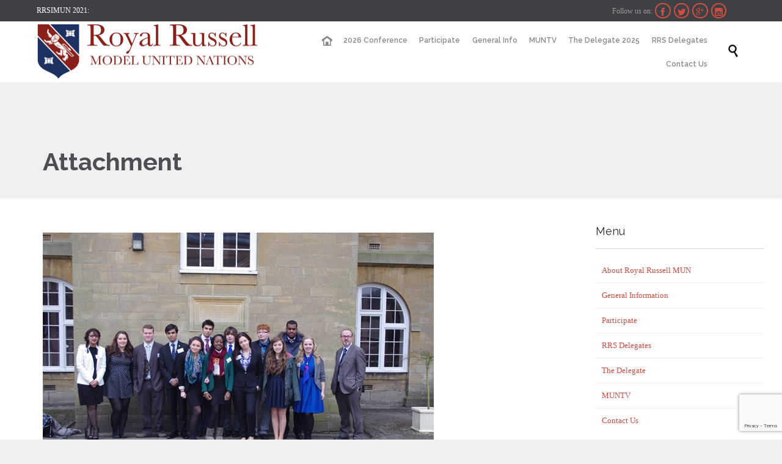

--- FILE ---
content_type: text/html; charset=UTF-8
request_url: https://www.royalrussellmun.co.uk/2013/03/05/kingswood-school-bath-mun/royal-russell-students-at-kingswood/
body_size: 13356
content:
<!DOCTYPE html><html lang="en-US" class="no-ie no-js"><head><meta charset="UTF-8" /><meta http-equiv="X-UA-Compatible" content="IE=edge,chrome=1" /><meta name="viewport" content="width=device-width, initial-scale=1"><link rel="pingback" href="https://www.royalrussellmun.co.uk/xmlrpc.php" /><meta name='robots' content='index, follow, max-image-preview:large, max-snippet:-1, max-video-preview:-1' /><link media="all" href="https://www.royalrussellmun.co.uk/wp-content/cache/autoptimize/css/autoptimize_21eb97f6360fc8284587a6126f46a0a8.css" rel="stylesheet"><title>Royal Russell Students at Kingswood - Royal Russell MUN</title><link rel="canonical" href="https://www.royalrussellmun.co.uk/2013/03/05/kingswood-school-bath-mun/royal-russell-students-at-kingswood/" /><meta property="og:locale" content="en_US" /><meta property="og:type" content="article" /><meta property="og:title" content="Royal Russell Students at Kingswood - Royal Russell MUN" /><meta property="og:url" content="https://www.royalrussellmun.co.uk/2013/03/05/kingswood-school-bath-mun/royal-russell-students-at-kingswood/" /><meta property="og:site_name" content="Royal Russell School Model United Nations" /><meta property="article:publisher" content="https://www.facebook.com/rrsimun" /><meta property="og:image" content="https://www.royalrussellmun.co.uk/2013/03/05/kingswood-school-bath-mun/royal-russell-students-at-kingswood" /><meta property="og:image:width" content="640" /><meta property="og:image:height" content="425" /><meta property="og:image:type" content="image/jpeg" /><meta name="twitter:card" content="summary_large_image" /><meta name="twitter:site" content="@royalrussellmun" /> <script type="application/ld+json" class="yoast-schema-graph">{"@context":"https://schema.org","@graph":[{"@type":"WebPage","@id":"https://www.royalrussellmun.co.uk/2013/03/05/kingswood-school-bath-mun/royal-russell-students-at-kingswood/","url":"https://www.royalrussellmun.co.uk/2013/03/05/kingswood-school-bath-mun/royal-russell-students-at-kingswood/","name":"Royal Russell Students at Kingswood - Royal Russell MUN","isPartOf":{"@id":"https://www.royalrussellmun.co.uk/#website"},"primaryImageOfPage":{"@id":"https://www.royalrussellmun.co.uk/2013/03/05/kingswood-school-bath-mun/royal-russell-students-at-kingswood/#primaryimage"},"image":{"@id":"https://www.royalrussellmun.co.uk/2013/03/05/kingswood-school-bath-mun/royal-russell-students-at-kingswood/#primaryimage"},"thumbnailUrl":"https://www.royalrussellmun.co.uk/wp-content/uploads/2013/03/Royal-Russell-Students-at-Kingswood.jpg","datePublished":"2013-03-05T14:11:31+00:00","dateModified":"2013-03-05T14:11:31+00:00","breadcrumb":{"@id":"https://www.royalrussellmun.co.uk/2013/03/05/kingswood-school-bath-mun/royal-russell-students-at-kingswood/#breadcrumb"},"inLanguage":"en-US","potentialAction":[{"@type":"ReadAction","target":["https://www.royalrussellmun.co.uk/2013/03/05/kingswood-school-bath-mun/royal-russell-students-at-kingswood/"]}]},{"@type":"ImageObject","inLanguage":"en-US","@id":"https://www.royalrussellmun.co.uk/2013/03/05/kingswood-school-bath-mun/royal-russell-students-at-kingswood/#primaryimage","url":"https://www.royalrussellmun.co.uk/wp-content/uploads/2013/03/Royal-Russell-Students-at-Kingswood.jpg","contentUrl":"https://www.royalrussellmun.co.uk/wp-content/uploads/2013/03/Royal-Russell-Students-at-Kingswood.jpg","width":640,"height":425},{"@type":"BreadcrumbList","@id":"https://www.royalrussellmun.co.uk/2013/03/05/kingswood-school-bath-mun/royal-russell-students-at-kingswood/#breadcrumb","itemListElement":[{"@type":"ListItem","position":1,"name":"Home","item":"https://www.royalrussellmun.co.uk/"},{"@type":"ListItem","position":2,"name":"Kingswood School, Bath MUN","item":"https://www.royalrussellmun.co.uk/2013/03/05/kingswood-school-bath-mun/"},{"@type":"ListItem","position":3,"name":"Royal Russell Students at Kingswood"}]},{"@type":"WebSite","@id":"https://www.royalrussellmun.co.uk/#website","url":"https://www.royalrussellmun.co.uk/","name":"Royal Russell School Model United Nations","description":"","publisher":{"@id":"https://www.royalrussellmun.co.uk/#organization"},"potentialAction":[{"@type":"SearchAction","target":{"@type":"EntryPoint","urlTemplate":"https://www.royalrussellmun.co.uk/?s={search_term_string}"},"query-input":"required name=search_term_string"}],"inLanguage":"en-US"},{"@type":"Organization","@id":"https://www.royalrussellmun.co.uk/#organization","name":"Royal Russell School International Model United Nations","url":"https://www.royalrussellmun.co.uk/","logo":{"@type":"ImageObject","inLanguage":"en-US","@id":"https://www.royalrussellmun.co.uk/#/schema/logo/image/","url":"https://www.royalrussellmun.co.uk/wp-content/uploads/2015/03/Royal-Russell-MUN1.png","contentUrl":"https://www.royalrussellmun.co.uk/wp-content/uploads/2015/03/Royal-Russell-MUN1.png","width":750,"height":189,"caption":"Royal Russell School International Model United Nations"},"image":{"@id":"https://www.royalrussellmun.co.uk/#/schema/logo/image/"},"sameAs":["https://www.facebook.com/rrsimun","https://twitter.com/royalrussellmun","https://www.instagram.com/royalrussellmun/","https://www.pinterest.com/royalrussellmun/"]}]}</script> <link rel='dns-prefetch' href='//www.royalrussellmun.co.uk' /><link rel='dns-prefetch' href='//assets.pinterest.com' /><link rel='dns-prefetch' href='//www.google.com' /><link rel='dns-prefetch' href='//fonts.googleapis.com' /><link rel="alternate" type="application/rss+xml" title="Royal Russell School Model United Nations &raquo; Feed" href="https://www.royalrussellmun.co.uk/feed/" /><link rel="alternate" type="application/rss+xml" title="Royal Russell School Model United Nations &raquo; Comments Feed" href="https://www.royalrussellmun.co.uk/comments/feed/" /><link rel="alternate" type="text/calendar" title="Royal Russell School Model United Nations &raquo; iCal Feed" href="https://www.royalrussellmun.co.uk/events/?ical=1" /><link rel="alternate" type="application/rss+xml" title="Royal Russell School Model United Nations &raquo; Royal Russell Students at Kingswood Comments Feed" href="https://www.royalrussellmun.co.uk/2013/03/05/kingswood-school-bath-mun/royal-russell-students-at-kingswood/feed/" /><link rel="alternate" title="oEmbed (JSON)" type="application/json+oembed" href="https://www.royalrussellmun.co.uk/wp-json/oembed/1.0/embed?url=https%3A%2F%2Fwww.royalrussellmun.co.uk%2F2013%2F03%2F05%2Fkingswood-school-bath-mun%2Froyal-russell-students-at-kingswood%2F" /><link rel="alternate" title="oEmbed (XML)" type="text/xml+oembed" href="https://www.royalrussellmun.co.uk/wp-json/oembed/1.0/embed?url=https%3A%2F%2Fwww.royalrussellmun.co.uk%2F2013%2F03%2F05%2Fkingswood-school-bath-mun%2Froyal-russell-students-at-kingswood%2F&#038;format=xml" /><link rel='stylesheet' id='wpv-gfonts-css' href='//fonts.googleapis.com/css?family=Raleway%3Abold%2Cnormal%2C300%2C600&#038;subset=latin&#038;ver=38.1' type='text/css' media='all' /> <script type="text/javascript" src="https://www.royalrussellmun.co.uk/wp-includes/js/jquery/jquery.min.js?ver=3.7.1" id="jquery-core-js"></script> <script type="text/javascript" src="https://www.royalrussellmun.co.uk/wp-includes/js/jquery/jquery-migrate.min.js?ver=3.4.1" id="jquery-migrate-js"></script> <script type="text/javascript" src="https://www.royalrussellmun.co.uk/wp-content/plugins/wp-retina-2x/app/retina.min.js?ver=1621091011" id="wr2x-retinajs-js-js"></script> <link rel="https://api.w.org/" href="https://www.royalrussellmun.co.uk/wp-json/" /><link rel="alternate" title="JSON" type="application/json" href="https://www.royalrussellmun.co.uk/wp-json/wp/v2/media/1047" /><link rel="EditURI" type="application/rsd+xml" title="RSD" href="https://www.royalrussellmun.co.uk/xmlrpc.php?rsd" /><meta name="generator" content="WordPress 6.9" /><link rel='shortlink' href='https://www.royalrussellmun.co.uk/?p=1047' /><meta name="tec-api-version" content="v1"><meta name="tec-api-origin" content="https://www.royalrussellmun.co.uk"><link rel="https://theeventscalendar.com/" href="https://www.royalrussellmun.co.uk/wp-json/tribe/events/v1/" /></head><body class="attachment wp-singular attachment-template-default single single-attachment postid-1047 attachmentid-1047 attachment-jpeg wp-theme-church-event layout-right-only tribe-no-js full pagination-load-more  wpv-not-scrolled has-page-header cbox-share-twitter cbox-share-facebook cbox-share-googleplus cbox-share-pinterest no-header-slider no-header-sidebars responsive-layout no-breadcrumbs no-slider-button-thumbnails"> <span id="top"></span><div id="page" class="main-container"><div class="fixed-header-box layout-logo-menu"><header class="main-header layout-logo-menu"><div id="top-nav-wrapper"><nav class="top-nav text-social"><div class=" top-nav-inner"><div class="row"><div class="row"><div class="grid-1-2" id="top-nav-text"> <span style="color: #ffffff;">RRSIMUN 2021:</span></div><div class="grid-1-2" id="top-nav-social"> <span>Follow us on: </span> <a href="http://www.facebook.com/rrsimun" target="_blank"><span class='icon shortcode theme ' style=''>&#57387;</span></a> <a href="http://twitter.com/royalrussellmun" target="_blank"><span class='icon shortcode  ' style=''>&#58159;</span></a> <a href="https://plus.google.com/b/112640009897361693227/112640009897361693227/about" target="_blank"><span class='icon shortcode  ' style=''>&#58150;</span></a> <a href="http://instagram.com/royalrussellmun" target="_blank"><span class='icon shortcode  ' style=''>&#58158;</span></a></div></div></div></div></nav></div><div class=""><div class="header-contents"><div class="first-row"><div class="logo-wrapper"> <a href="#" id="mp-menu-trigger" class="icon-b" data-icon="&#57801;">Open/Close Menu</a> <a href="https://www.royalrussellmun.co.uk" title="Royal Russell School Model United Nations" class="logo " style="min-width:375px"> <img src="https://www.royalrussellmun.co.uk/wp-content/uploads/2015/03/Royal-Russell-MUN1.png" alt="Royal Russell School Model United Nations" class="normal-logo" height="94.5" style="padding: 2.75px 0; max-height: 94.5px;"/> <img src="https://www.royalrussellmun.co.uk/wp-content/uploads/2015/03/Royal-Russell-MUN1.png" alt="Royal Russell School Model United Nations" class="alternative-logo" height="189" style="padding: 2.75px 0; max-height: 94.5px;"/> </a><div class="mobile-logo-additions"></div></div></div><div class="second-row has-search"><div id="menus"><nav id="main-menu"> <a href="#main" title="Skip to content" class="visuallyhidden">Skip to content</a><div class="menu-main-menu-container"><ul id="menu-main-menu" class="menu"><li id="menu-item-1973" class="home menu-item menu-item-type-custom menu-item-object-custom menu-item-1973"><a href="/"><span>Home</span></a></li><li id="menu-item-25873" class="menu-item menu-item-type-post_type menu-item-object-post menu-item-has-children menu-item-25873"><a href="https://www.royalrussellmun.co.uk/2025/11/24/2026-conference/"><span>2026 Conference</span></a><div class='sub-menu-wrapper'><ul class="sub-menu"><li id="menu-item-25887" class="menu-item menu-item-type-post_type menu-item-object-page menu-item-25887"><a href="https://www.royalrussellmun.co.uk/key-dates-2026/"><span>Key Dates 2026</span></a></li><li id="menu-item-25881" class="menu-item menu-item-type-post_type menu-item-object-page menu-item-25881"><a href="https://www.royalrussellmun.co.uk/programme-2026/"><span>Programme 2026</span></a></li><li id="menu-item-25882" class="menu-item menu-item-type-post_type menu-item-object-page menu-item-25882"><a href="https://www.royalrussellmun.co.uk/fees-2026/"><span>Fees 2026</span></a></li></ul></div></li><li id="menu-item-151" class="menu-item menu-item-type-post_type menu-item-object-page menu-item-151"><a href="https://www.royalrussellmun.co.uk/2014-conference/participate/"><span>Participate</span></a></li><li id="menu-item-331" class="menu-item menu-item-type-post_type menu-item-object-page menu-item-331"><a href="https://www.royalrussellmun.co.uk/general-information/"><span>General Info</span></a></li><li id="menu-item-109" class="menu-item menu-item-type-post_type menu-item-object-page menu-item-109"><a href="https://www.royalrussellmun.co.uk/muntv/"><span>MUNTV</span></a></li><li id="menu-item-25855" class="menu-item menu-item-type-post_type menu-item-object-page menu-item-25855"><a href="https://www.royalrussellmun.co.uk/the-delegate-2025/"><span>The Delegate 2025</span></a></li><li id="menu-item-296" class="menu-item menu-item-type-taxonomy menu-item-object-category menu-item-has-children menu-item-296"><a href="https://www.royalrussellmun.co.uk/category/latest/rrs-delegates/"><span>RRS Delegates</span></a><div class='sub-menu-wrapper'><ul class="sub-menu"><li id="menu-item-25896" class="menu-item menu-item-type-post_type menu-item-object-post menu-item-25896"><a href="https://www.royalrussellmun.co.uk/2025/12/04/rrs-delegates-at-benenden-mun-2025/"><span>RRS Delegates at Benenden MUN 2025</span></a></li><li id="menu-item-25869" class="menu-item menu-item-type-post_type menu-item-object-post menu-item-25869"><a href="https://www.royalrussellmun.co.uk/2025/11/24/royal-russells-43rd-mun-conference-2025/"><span>Royal Russell’s 43rd MUN Conference 2025</span></a></li><li id="menu-item-25319" class="menu-item menu-item-type-post_type menu-item-object-post menu-item-25319"><a href="https://www.royalrussellmun.co.uk/2023/11/06/royal-russell-muners-at-reigate-mun/"><span>Royal Russell MUNers at Reigate MUN</span></a></li><li id="menu-item-24646" class="menu-item menu-item-type-post_type menu-item-object-page menu-item-24646"><a href="https://www.royalrussellmun.co.uk/royal-russell-prize-winners/"><span>Royal Russell Prize Winners</span></a></li></ul></div></li><li id="menu-item-22332" class="menu-item menu-item-type-post_type menu-item-object-page menu-item-22332"><a href="https://www.royalrussellmun.co.uk/contact-us/"><span>Contact Us</span></a></li></ul></div></nav></div></div><div class="search-wrapper"> <button class="header-search icon wpv-overlay-search-trigger">&#57645;</button></div></div></div></header></div><div class="shadow-bottom"></div><div class="boxed-layout"><div class="pane-wrapper clearfix"><header class="header-middle row normal type-featured" style="min-height:px"><div class="limit-wrapper"><div class="header-middle-content"></div></div></header><div id="main-content"><div id="sub-header" class="layout-right-only has-background"><div class="meta-header" style=""><div class="limit-wrapper"><div class="meta-header-inside"><header class="page-header "><div class="page-header-content"><h1 style=""> <span class="title" itemprop="headline">Attachment</span></h1></div></header></div></div></div></div><div id="main" role="main" class="layout-right-only"><div class="limit-wrapper"><div class="row page-wrapper"><article id="post-1047" class="right-only post-1047 attachment type-attachment status-inherit hentry"><div class="page-content"><div class="entry-attachment"><p class="attachment"><a href="https://www.royalrussellmun.co.uk/wp-content/uploads/2013/03/Royal-Russell-Students-at-Kingswood.jpg" title="Royal Russell Students at Kingswood" rel="attachment" class="thumbnail"><img width="640" height="425" src="https://www.royalrussellmun.co.uk/wp-content/uploads/2013/03/Royal-Russell-Students-at-Kingswood.jpg" class="attachment-900x9999 size-900x9999" alt="" decoding="async" fetchpriority="high" srcset="https://www.royalrussellmun.co.uk/wp-content/uploads/2013/03/Royal-Russell-Students-at-Kingswood.jpg 640w, https://www.royalrussellmun.co.uk/wp-content/uploads/2013/03/Royal-Russell-Students-at-Kingswood-555x370.jpg 555w, https://www.royalrussellmun.co.uk/wp-content/uploads/2013/03/Royal-Russell-Students-at-Kingswood-360x240.jpg 360w, https://www.royalrussellmun.co.uk/wp-content/uploads/2013/03/Royal-Russell-Students-at-Kingswood-262x175.jpg 262w, https://www.royalrussellmun.co.uk/wp-content/uploads/2013/03/Royal-Russell-Students-at-Kingswood-262x175@2x.jpg 524w" sizes="(max-width: 640px) 100vw, 640px" /></a></p><div id="nav-below" class="navigation"><div class="nav-previous"></div><div class="nav-next"></div></div></div><div class="entry-caption"> Original size is <a href="https://www.royalrussellmun.co.uk/wp-content/uploads/2013/03/Royal-Russell-Students-at-Kingswood.jpg" title="Link to full-size image">640 &times; 425</a> pixels</div></div></article><aside class="right"><section id="nav_menu-13" class="widget widget_nav_menu"><h4 class="widget-title">Menu</h4><div class="menu-right-hand-menu-container"><ul id="menu-right-hand-menu" class="menu"><li id="menu-item-225" class="menu-item menu-item-type-post_type menu-item-object-page menu-item-225"><a href="https://www.royalrussellmun.co.uk/about-the-mun/">About Royal Russell MUN</a></li><li id="menu-item-330" class="menu-item menu-item-type-post_type menu-item-object-page menu-item-330"><a href="https://www.royalrussellmun.co.uk/general-information/">General Information</a></li><li id="menu-item-222" class="menu-item menu-item-type-post_type menu-item-object-page menu-item-222"><a href="https://www.royalrussellmun.co.uk/2014-conference/participate/">Participate</a></li><li id="menu-item-297" class="menu-item menu-item-type-taxonomy menu-item-object-category menu-item-297"><a href="https://www.royalrussellmun.co.uk/category/latest/rrs-delegates/">RRS Delegates</a></li><li id="menu-item-23802" class="menu-item menu-item-type-post_type menu-item-object-page menu-item-23802"><a href="https://www.royalrussellmun.co.uk/the-delegate/">The Delegate</a></li><li id="menu-item-214" class="menu-item menu-item-type-post_type menu-item-object-page menu-item-214"><a href="https://www.royalrussellmun.co.uk/muntv/">MUNTV</a></li><li id="menu-item-220" class="menu-item menu-item-type-post_type menu-item-object-page menu-item-220"><a href="https://www.royalrussellmun.co.uk/contact-us/">Contact Us</a></li></ul></div></section></aside></div></div></div></div><footer class="main-footer"><div class="footer-sidebars-wrapper"><div id="footer-sidebars" data-rows="4"><div class="row" data-num="0"><aside class="cell-1-3  fit"><section id="text-10" class="widget widget_text"><h4 class="widget-title">Contact us</h4><div class="textwidget">Royal Russell School International MUN<br /> Coombe Lane<br /> Croydon<br /> CR9 5BX<br /> United Kingdom<p>Tel: +44 (0) 208 657 4433<br /> E-mail: <a href="mun@royalrussell.co.uk">mun@royalrussell.co.uk</a></p> <span class="accent-1"><a href="#"><span class="accent-1">Get directions on the map</span></a> →</span></div></section><section id="text-13" class="widget widget_text"><h4 class="widget-title">A Thimun Affiliated Conference</h4><div class="textwidget"><a href="http://www.thimun.org" target="_blank"><img src="https://www.royalrussellmun.co.uk/wp-content/uploads/2017/10/thimun_fundation_logo.png" /></a></div></section></aside><aside class="cell-1-3  fit"><h4 class="widget-title">Photo of the day</h4><div class="wppa-widget-photo" style="padding-top:2px;position:relative" data-wppa="yes"><a href="https://www.royalrussellmun.co.uk/photo-of-the-day/?wppa-occur=1&amp;lang=en&amp;wppa-photo=" target="_self" data-lbtitle="Josh voting in Committee (1).jpg"><img src="https://www.royalrussellmun.co.uk/wp-content/uploads/wppa/545.jpg?ver=3" style="width: 100%;cursor:pointer" alt="Josh voting in Committee (1).jpg" title="Josh voting in Committee (1).jpg"></a></div><div style="clear:both"></div></aside><aside class="full  last "></aside></div></div></div></footer><div class="copyrights"><div class=""><div class="row"><div class="row "><div class="wpv-grid grid-1-3  wpv-first-level first unextended" style="padding-top:0px;padding-bottom:0px" id="wpv-column-557dd0e33df67757a4827e6eaf613b8f" ><div class="push" style='height:10px'></div><h5 style="color: #ffffff;"><img src="https://www.royalrussellmun.co.uk/wp-content/uploads/2015/03/footer_logo.png" /><br />© 2017 Royal Russell School.</h5><div class="push" style='height:10px'></div></div><div class="wpv-grid grid-1-3  wpv-first-level unextended" style="padding-top:0px;padding-bottom:0px" id="wpv-column-74932c802ffbe2f01bd5a72b4e48de78" ><div class="push" style='height:10px'></div><h5 style="color: #ffffff; text-align: center;"><a href="#" class="wpv-scroll-to-top">Top</a> ↑</h5></div><div class="wpv-grid grid-1-3  wpv-first-level unextended" style="padding-top:0px;padding-bottom:0px" id="wpv-column-24abe356b7dd950405af99565dc3b876" ><div class="push" style='height:10px'></div><h5 style="color: #ffffff;  text-align: right;">Follow us:     <a href="http://www.facebook.com/rrsimun"><span class='icon shortcode  ' style='font-size:18px !important;color:#ffffff;'>&#58156;</span></a>     <a href="http://twitter.com/royalrussellmun"><span class='icon shortcode  ' style='font-size:18px !important;color:#ffffff;'>&#58160;</span></a></h5></div></div></div></div></div></div></div></div><div id="wpv-overlay-search"><form action="https://www.royalrussellmun.co.uk/" class="searchform" method="get" role="search" novalidate=""> <input type="text" required="required" placeholder="Search..." name="s" value="" /> <button type="submit" class="icon theme">&#58889;</button></form></div><div id="scroll-to-top" class="icon">&#58023;</div><div id="fb-root"></div><script type="speculationrules">{"prefetch":[{"source":"document","where":{"and":[{"href_matches":"/*"},{"not":{"href_matches":["/wp-*.php","/wp-admin/*","/wp-content/uploads/*","/wp-content/*","/wp-content/plugins/*","/wp-content/themes/church-event/*","/*\\?(.+)"]}},{"not":{"selector_matches":"a[rel~=\"nofollow\"]"}},{"not":{"selector_matches":".no-prefetch, .no-prefetch a"}}]},"eagerness":"conservative"}]}</script> <script id='wpvpm-menu-item' type='text/html'><li>
	<% if(children.length > 0) { %>
		<a href="#" class="has-children <%= _.escape(classes.join(' ')) %>" title="<%= _.escape(attr_title) %>"><%= title %></a>
		<div class="mp-level">
			<div class="mp-level-header">
				<h2><%= title %></h2>
				<a class="mp-back" href="#"><%= WpvPushMenu.back %></a>
			</div>
			<ul>
				<% if(! (/^\s*$/.test(url)) ) { %>
					<li><a href="<%= _.escape(url) %>" class="<%= _.escape(classes.join(' ')) %>" title="<%= _.escape(attr_title) %>"><%= title %></a></li>
				<% } %>
				<%= content %>
			</ul>
		</div>
	<% } else { %>
		<a href="<%= _.escape(url) %>" class="<%= _.escape(classes.join(' ')) %>" title="<%= _.escape(attr_title) %>"><%= title %></a>
	<% } %>
</li></script><script id='wpvpm-menu-root' type='text/html'><nav id="mp-menu" class="mp-menu">
	<ul>
		<%= content %>
	</ul>
</nav></script> <script>( function ( body ) {
			'use strict';
			body.className = body.className.replace( /\btribe-no-js\b/, 'tribe-js' );
		} )( document.body );</script>  <script type="text/javascript">var _paq = _paq || [];
  /* tracker methods like "setCustomDimension" should be called before "trackPageView" */
  _paq.push(['trackPageView']);
_paq.push(['trackVisibleContentImpressions']);
  _paq.push(['enableLinkTracking']);
  (function() {
    var u="https://analytics.devoluted.net/";
    _paq.push(['setTrackerUrl', u+'piwik.php']);
    _paq.push(['setSiteId', 'LlOkqN3qrm']);
    var d=document, g=d.createElement('script'), s=d.getElementsByTagName('script')[0];
    g.type='text/javascript'; g.async=true; g.defer=true; g.src=u+'piwik.js'; s.parentNode.insertBefore(g,s);
  })();</script>  <script>var tribe_l10n_datatables = {"aria":{"sort_ascending":": activate to sort column ascending","sort_descending":": activate to sort column descending"},"length_menu":"Show _MENU_ entries","empty_table":"No data available in table","info":"Showing _START_ to _END_ of _TOTAL_ entries","info_empty":"Showing 0 to 0 of 0 entries","info_filtered":"(filtered from _MAX_ total entries)","zero_records":"No matching records found","search":"Search:","all_selected_text":"All items on this page were selected. ","select_all_link":"Select all pages","clear_selection":"Clear Selection.","pagination":{"all":"All","next":"Next","previous":"Previous"},"select":{"rows":{"0":"","_":": Selected %d rows","1":": Selected 1 row"}},"datepicker":{"dayNames":["Sunday","Monday","Tuesday","Wednesday","Thursday","Friday","Saturday"],"dayNamesShort":["Sun","Mon","Tue","Wed","Thu","Fri","Sat"],"dayNamesMin":["S","M","T","W","T","F","S"],"monthNames":["January","February","March","April","May","June","July","August","September","October","November","December"],"monthNamesShort":["January","February","March","April","May","June","July","August","September","October","November","December"],"monthNamesMin":["Jan","Feb","Mar","Apr","May","Jun","Jul","Aug","Sep","Oct","Nov","Dec"],"nextText":"Next","prevText":"Prev","currentText":"Today","closeText":"Done","today":"Today","clear":"Clear"}};</script><script type="text/javascript" src="https://www.royalrussellmun.co.uk/wp-includes/js/jquery/jquery.form.min.js?ver=4.3.0" id="jquery-form-js"></script> <script type="text/javascript" src="https://www.royalrussellmun.co.uk/wp-includes/js/imagesloaded.min.js?ver=5.0.0" id="imagesloaded-js"></script> <script type="text/javascript" src="https://www.royalrussellmun.co.uk/wp-includes/js/masonry.min.js?ver=4.2.2" id="masonry-js"></script> <script type="text/javascript" src="https://www.royalrussellmun.co.uk/wp-includes/js/jquery/jquery.masonry.min.js?ver=3.1.2b" id="jquery-masonry-js"></script> <script type="text/javascript" src="https://www.royalrussellmun.co.uk/wp-includes/js/jquery/ui/core.min.js?ver=1.13.3" id="jquery-ui-core-js"></script> <script type="text/javascript" src="https://www.royalrussellmun.co.uk/wp-includes/js/jquery/ui/mouse.min.js?ver=1.13.3" id="jquery-ui-mouse-js"></script> <script type="text/javascript" src="https://www.royalrussellmun.co.uk/wp-includes/js/jquery/ui/resizable.min.js?ver=1.13.3" id="jquery-ui-resizable-js"></script> <script type="text/javascript" src="https://www.royalrussellmun.co.uk/wp-includes/js/jquery/ui/draggable.min.js?ver=1.13.3" id="jquery-ui-draggable-js"></script> <script type="text/javascript" src="https://www.royalrussellmun.co.uk/wp-includes/js/jquery/ui/controlgroup.min.js?ver=1.13.3" id="jquery-ui-controlgroup-js"></script> <script type="text/javascript" src="https://www.royalrussellmun.co.uk/wp-includes/js/jquery/ui/checkboxradio.min.js?ver=1.13.3" id="jquery-ui-checkboxradio-js"></script> <script type="text/javascript" src="https://www.royalrussellmun.co.uk/wp-includes/js/jquery/ui/button.min.js?ver=1.13.3" id="jquery-ui-button-js"></script> <script type="text/javascript" src="https://www.royalrussellmun.co.uk/wp-includes/js/jquery/ui/dialog.min.js?ver=1.13.3" id="jquery-ui-dialog-js"></script> <script type="text/javascript" src="https://www.royalrussellmun.co.uk/wp-includes/js/dist/hooks.min.js?ver=dd5603f07f9220ed27f1" id="wp-hooks-js"></script> <script type="text/javascript" src="https://www.royalrussellmun.co.uk/wp-includes/js/dist/i18n.min.js?ver=c26c3dc7bed366793375" id="wp-i18n-js"></script> <script type="text/javascript" id="wp-i18n-js-after">wp.i18n.setLocaleData( { 'text direction\u0004ltr': [ 'ltr' ] } );
//# sourceURL=wp-i18n-js-after</script> <script type="text/javascript" src="https://www.royalrussellmun.co.uk/wp-content/plugins/wp-photo-album-plus/js/wppa-all.js?ver=240110-85308" id="wppa-js" data-wp-strategy="defer"></script> <script type="text/javascript" id="wppa-js-after">const { __ } = wp.i18n;

wppaSiteUrl="https://www.royalrussellmun.co.uk",
wppaThumbPageSize=0,
wppaResizeEndDelay=200,
wppaScrollEndDelay=200,
_wppaTextDelay=800,
wppaEasingSlide="swing",
wppaEasingLightbox="swing",
wppaEasingPopup="swing",
wppaUploadButtonText="Browse...",
wppaOvlBigBrowse=false,
wppaOvlSmallBrowse=true,
wppaImageMagickDefaultAspect="NaN",
wppaImageDirectory="https://www.royalrussellmun.co.uk/wp-content/plugins/wp-photo-album-plus/img/",
wppaWppaUrl="https://www.royalrussellmun.co.uk/wp-content/plugins/wp-photo-album-plus",
wppaIncludeUrl="https://www.royalrussellmun.co.uk/wp-includes",
wppaAjaxUrl="https://www.royalrussellmun.co.uk/wppaajax",
wppaUploadUrl="https://www.royalrussellmun.co.uk/wp-content/uploads/wppa",
wppaIsIe=false,
wppaIsSafari=false,
wppaSlideshowNavigationType="icons",
wppaSlideshowDefaultTimeout=2.5,
wppaAudioHeight=32,
wppaFilmThumbTitle="Double click to start/stop slideshow running",
wppaClickToView="Click to view",
wppaLang="en",
wppaVoteForMe="Vote for me!",
wppaVotedForMe="Voted for me",
wppaGlobalFsIconSize="32",
wppaFsFillcolor="#999999",
wppaFsBgcolor="transparent",
wppaFsPolicy="lightbox",
wppaNiceScroll=false,
wppaNiceScrollOpts={cursorwidth:8,
cursoropacitymin:0.4,
cursorcolor:'#777777',
cursorborder:'none',
cursorborderradius:6,
autohidemode:'leave',
nativeparentscrolling:false,
preservenativescrolling:false,
bouncescroll:false,
smoothscroll:true,
cursorborder:'2px solid transparent',},
wppaVersion="8.6.01.005",
wppaBackgroundColorImage="#eeeeee",
wppaPopupLinkType="photo",
wppaAnimationType="fadeover",
wppaAnimationSpeed=800,
wppaThumbnailAreaDelta=14,
wppaTextFrameDelta=181,
wppaBoxDelta=14,
wppaFilmShowGlue=true,
wppaMiniTreshold=300,
wppaRatingOnce=false,
wppaHideWhenEmpty=false,
wppaBGcolorNumbar="#cccccc",
wppaBcolorNumbar="#cccccc",
wppaBGcolorNumbarActive="#333333",
wppaBcolorNumbarActive="#333333",
wppaFontFamilyNumbar="",
wppaFontSizeNumbar="px",
wppaFontColorNumbar="#777777",
wppaFontWeightNumbar="bold",
wppaFontFamilyNumbarActive="",
wppaFontSizeNumbarActive="px",
wppaFontColorNumbarActive="#777777",
wppaFontWeightNumbarActive="bold",
wppaNumbarMax="10",
wppaNextOnCallback=false,
wppaStarOpacity=0.2,
wppaEmailRequired="required",
wppaSlideBorderWidth=0,
wppaAllowAjax=true,
// wppaUsePhotoNamesInUrls=false,
wppaThumbTargetBlank=false,
wppaRatingMax=5,
wppaRatingDisplayType="graphic",
wppaRatingPrec=2,
wppaStretch=false,
wppaMinThumbSpace=4,
wppaThumbSpaceAuto=true,
wppaMagnifierCursor="magnifier-small.png",
wppaAutoOpenComments=true,
wppaUpdateAddressLine=true,
wppaSlideSwipe=true,
wppaMaxCoverWidth=1024,
wppaSlideToFullpopup=false,
wppaComAltSize=75,
wppaBumpViewCount=true,
wppaBumpClickCount=false,
wppaShareHideWhenRunning=false,
wppaFotomoto=false,
wppaFotomotoHideWhenRunning=false,
wppaCommentRequiredAfterVote=false,
wppaFotomotoMinWidth=400,
// wppaShortQargs=false,
wppaOvlHires=true,
wppaSlideVideoStart=false,
wppaSlideAudioStart=false,
wppaOvlRadius=12,
wppaOvlBorderWidth=8,
wppaThemeStyles="",
wppaStickyHeaderHeight=0,
wppaRenderModal=false,
wppaModalQuitImg="url(https://www.royalrussellmun.co.uk/wp-content/plugins/wp-photo-album-plus/img/smallcross-black.gif )",
wppaBoxRadius="6",
wppaModalBgColor="#ffffff",
wppaUploadEdit="-none-",
wppaSvgFillcolor="#666666",
wppaSvgBgcolor="#dddddd",
wppaOvlSvgFillcolor="#999999",
wppaOvlSvgBgcolor="#ffffff",
wppaSvgCornerStyle="light",
wppaHideRightClick=false,
wppaGeoZoom=10,
wppaLazyLoad=true,
wppaAreaMaxFrac=0,
wppaAreaMaxFracSlide=0,
wppaAreaMaxFracAudio=0,
wppaIconSizeNormal="default",
wppaIconSizeSlide="default",
wppaResponseSpeed=0,
wppaExtendedResizeCount=0,
wppaExtendedResizeDelay=1000,
wppaCoverSpacing=8,
wppaFilmonlyContinuous=false,
wppaNoAnimateOnMobile=false,
wppaAjaxScroll=true,
wppaThumbSize=100,
wppaTfMargin=4,
wppaRequestInfoDialogText="Please specify your question",
wppaThumbAspect=0.75,
wppaOvlTxtHeight="auto",
wppaOvlOpacity=0.8,
wppaOvlOnclickType="none",
wppaOvlTheme="black",
wppaOvlAnimSpeed=300,
wppaOvlSlideSpeed=5000,
wppaVer4WindowWidth=800,
wppaVer4WindowHeight=600,
wppaOvlShowCounter=true,
wppaOvlFontFamily="Verdana, Helvetica, sans-serif",
wppaOvlFontSize="10",
wppaOvlFontColor="#666",
wppaOvlFontWeight="normal",
wppaOvlLineHeight="10",
wppaOvlVideoStart=true,
wppaOvlAudioStart=true,
wppaOvlShowStartStop=true,
wppaIsMobile=false,
wppaIsIpad=false,
wppaOvlIconSize="32px",
wppaOvlBrowseOnClick=false,
wppaOvlGlobal=false,
wppaPhotoDirectory="https://www.royalrussellmun.co.uk/wp-content/uploads/wppa/",
wppaThumbDirectory="https://www.royalrussellmun.co.uk/wp-content/uploads/wppa/thumbs/",
wppaTempDirectory="https://www.royalrussellmun.co.uk/wp-content/uploads/wppa/temp/",
wppaFontDirectory="https://www.royalrussellmun.co.uk/wp-content/uploads/wppa/fonts/",
wppaOutputType="-none-";var
wppaShortcodeTemplate="&lt;div style=&quot;font-size:0;line-height:0&quot;&gt;&lt;img id=&quot;ph-1121-0&quot;data-src=&quot;https://www.royalrussellmun.co.uk/wp-content/uploads/wppa/1121.jpg?ver=3&quot;alt=&quot;Jamie.jpg&quot;title=&quot;Jamie.jpg&quot;style=&quot;width:100%;margin:0;&quot;alt=&quot;1121&quot;/&gt;&lt;/div&gt;";
wppaShortcodeTemplateId="1121.jpg";
 jQuery("body").append(' <div id="wppa-overlay-bg" style="text-align:center;display:none;position:fixed;top:0;left:0;width:100%;height:10000px;background-color:black" onclick="wppaOvlOnclick(event)" onwheel="return false;" onscroll="return false;"></div><div id="wppa-overlay-ic" onwheel="return false;" onscroll="return false;"></div><div id="wppa-overlay-pc" onwheel="return false;" onscroll="return false;"></div><div id="wppa-overlay-fpc" onwheel="return false;" onscroll="return false;"></div><div id="wppa-overlay-zpc" onwheel="return false;" onscroll="return false;"></div><img id="wppa-pre-prev" style="position:fixed;left:0;top:50%;width:100px;visibility:hidden" class="wppa-preload wppa-ovl-preload"><img id="wppa-pre-next" style="position:fixed;right:0;top:50%;width:100px;visibility:hidden" class="wppa-preload wppa-ovl-preload"><img id="wppa-pre-curr" style="position:fixed;left:0;top:0;visibility:hidden" class="wppa-preload-curr wppa-ovl-preload"><svg id="wppa-ovl-spin" class="wppa-spinner uil-default" width="120px" height="120px" viewBox="0 0 100 100" preserveAspectRatio="xMidYMid" stroke="" style="width:120px; height:120px; position:fixed; top:50%; margin-top:-60px; left:50%; margin-left:-60px; opacity:1; display:none; fill:#999999; background-color:#ffffff; border-radius:12px;"><rect x="0" y="0" width="100" height="100" fill="none" class="bk"></rect><rect class="wppa-ajaxspin" x="47" y="40" width="6" height="20" rx="3" ry="3" transform="rotate(0 50 50) translate(0 -32)"><animate attributeName="opacity" from="1" to="0" dur="1.5s" begin="0s" repeatCount="indefinite" ></rect><rect class="wppa-ajaxspin" x="47" y="40" width="6" height="20" rx="3" ry="3" transform="rotate(22.5 50 50) translate(0 -32)"><animate attributeName="opacity" from="1" to="0" dur="1.5s" begin="0.09375s" repeatCount="indefinite" ></rect><rect class="wppa-ajaxspin" x="47" y="40" width="6" height="20" rx="3" ry="3" transform="rotate(45 50 50) translate(0 -32)"><animate attributeName="opacity" from="1" to="0" dur="1.5s" begin="0.1875s" repeatCount="indefinite" ></rect><rect class="wppa-ajaxspin" x="47" y="40" width="6" height="20" rx="3" ry="3" transform="rotate(67.5 50 50) translate(0 -32)"><animate attributeName="opacity" from="1" to="0" dur="1.5s" begin="0.28125s" repeatCount="indefinite" ></rect><rect class="wppa-ajaxspin" x="47" y="40" width="6" height="20" rx="3" ry="3" transform="rotate(90 50 50) translate(0 -32)"><animate attributeName="opacity" from="1" to="0" dur="1.5s" begin="0.375s" repeatCount="indefinite" ></rect><rect class="wppa-ajaxspin" x="47" y="40" width="6" height="20" rx="3" ry="3" transform="rotate(112.5 50 50) translate(0 -32)"><animate attributeName="opacity" from="1" to="0" dur="1.5s" begin="0.46875s" repeatCount="indefinite" ></rect><rect class="wppa-ajaxspin" x="47" y="40" width="6" height="20" rx="3" ry="3" transform="rotate(135 50 50) translate(0 -32)"><animate attributeName="opacity" from="1" to="0" dur="1.5s" begin="0.5625s" repeatCount="indefinite" ></rect><rect class="wppa-ajaxspin" x="47" y="40" width="6" height="20" rx="3" ry="3" transform="rotate(157.5 50 50) translate(0 -32)"><animate attributeName="opacity" from="1" to="0" dur="1.5s" begin="0.65625s" repeatCount="indefinite" ></rect><rect class="wppa-ajaxspin" x="47" y="40" width="6" height="20" rx="3" ry="3" transform="rotate(180 50 50) translate(0 -32)"><animate attributeName="opacity" from="1" to="0" dur="1.5s" begin="0.75s" repeatCount="indefinite" ></rect><rect class="wppa-ajaxspin" x="47" y="40" width="6" height="20" rx="3" ry="3" transform="rotate(202.5 50 50) translate(0 -32)"><animate attributeName="opacity" from="1" to="0" dur="1.5s" begin="0.84375s" repeatCount="indefinite" ></rect><rect class="wppa-ajaxspin" x="47" y="40" width="6" height="20" rx="3" ry="3" transform="rotate(225 50 50) translate(0 -32)"><animate attributeName="opacity" from="1" to="0" dur="1.5s" begin="0.9375s" repeatCount="indefinite" ></rect><rect class="wppa-ajaxspin" x="47" y="40" width="6" height="20" rx="3" ry="3" transform="rotate(247.5 50 50) translate(0 -32)"><animate attributeName="opacity" from="1" to="0" dur="1.5s" begin="1.03125s" repeatCount="indefinite" ></rect><rect class="wppa-ajaxspin" x="47" y="40" width="6" height="20" rx="3" ry="3" transform="rotate(270 50 50) translate(0 -32)"><animate attributeName="opacity" from="1" to="0" dur="1.5s" begin="1.125s" repeatCount="indefinite" ></rect><rect class="wppa-ajaxspin" x="47" y="40" width="6" height="20" rx="3" ry="3" transform="rotate(292.5 50 50) translate(0 -32)"><animate attributeName="opacity" from="1" to="0" dur="1.5s" begin="1.21875s" repeatCount="indefinite" ></rect><rect class="wppa-ajaxspin" x="47" y="40" width="6" height="20" rx="3" ry="3" transform="rotate(315 50 50) translate(0 -32)"><animate attributeName="opacity" from="1" to="0" dur="1.5s" begin="1.3125s" repeatCount="indefinite" ></rect><rect class="wppa-ajaxspin" x="47" y="40" width="6" height="20" rx="3" ry="3" transform="rotate(337.5 50 50) translate(0 -32)"><animate attributeName="opacity" from="1" to="0" dur="1.5s" begin="1.40625s" repeatCount="indefinite" ></rect></svg>');
 jQuery("body").append('<input type="hidden" id="wppa-nonce" name="wppa-nonce" value="edfe402cae" ><input type="hidden" id="wppa-qr-nonce" name="wppa-qr-nonce" value="dcd235e039" >')

		(function(d, s, id) {
		  var js, fjs = d.getElementsByTagName(s)[0];
		  if (d.getElementById(id)) return;
		  js = d.createElement(s); js.id = id;
		  js.src = "//connect.facebook.net/en_US/all.js#xfbml=1";
		  fjs.parentNode.insertBefore(js, fjs);
		}(document, 'script', 'facebook-jssdk'));
//# sourceURL=wppa-js-after</script> <script type="text/javascript" src="https://www.royalrussellmun.co.uk/wp-content/plugins/wp-photo-album-plus/vendor/jquery-easing/jquery.easing.min.js?ver=8.6.01.005" id="nicescrollr-easing-min-js-js" defer="defer" data-wp-strategy="defer"></script> <script type="text/javascript" src="//assets.pinterest.com/js/pinit.js?ver=8.6.01.005" id="wppa-pinterest-js" defer="defer" data-wp-strategy="defer"></script> <script type="text/javascript" src="https://www.royalrussellmun.co.uk/wp-includes/js/dist/vendor/wp-polyfill.min.js?ver=3.15.0" id="wp-polyfill-js"></script> <script type="text/javascript" id="contact-form-7-js-extra">var wpcf7 = {"api":{"root":"https://www.royalrussellmun.co.uk/wp-json/","namespace":"contact-form-7/v1"},"cached":"1"};
//# sourceURL=contact-form-7-js-extra</script> <script type="text/javascript" src="https://www.royalrussellmun.co.uk/wp-content/plugins/contact-form-7/includes/js/index.js?ver=5.4.1" id="contact-form-7-js"></script> <script src='https://www.royalrussellmun.co.uk/wp-content/plugins/the-events-calendar/common/src/resources/js/underscore-before.js'></script> <script type="text/javascript" src="https://www.royalrussellmun.co.uk/wp-includes/js/underscore.min.js?ver=1.13.7" id="underscore-js"></script> <script src='https://www.royalrussellmun.co.uk/wp-content/plugins/the-events-calendar/common/src/resources/js/underscore-after.js'></script> <script type="text/javascript" src="https://www.royalrussellmun.co.uk/wp-includes/js/backbone.min.js?ver=1.6.0" id="backbone-js"></script> <script type="text/javascript" id="vamtam-push-menu-js-extra">var WpvPushMenu = {"items":{"title":"Menu","description":"","type":"root","children":[{"url":"/","title":"Home","attr_title":"","description":"test description","classes":["home","menu-item","menu-item-type-custom","menu-item-object-custom"],"type":"item","children":[]},{"title":"2026 Conference","description":"","type":"item","children":[{"url":"https://www.royalrussellmun.co.uk/2025/11/24/2026-conference/","title":"2026 Conference","attr_title":"","description":"","classes":["","menu-item","menu-item-type-post_type","menu-item-object-post"],"type":"item","children":[]},{"url":"https://www.royalrussellmun.co.uk/key-dates-2026/","title":"Key Dates 2026","attr_title":"","description":"","classes":["","menu-item","menu-item-type-post_type","menu-item-object-page"],"type":"item","children":[]},{"url":"https://www.royalrussellmun.co.uk/programme-2026/","title":"Programme 2026","attr_title":"","description":"","classes":["","menu-item","menu-item-type-post_type","menu-item-object-page"],"type":"item","children":[]},{"url":"https://www.royalrussellmun.co.uk/fees-2026/","title":"Fees 2026","attr_title":"","description":"","classes":["","menu-item","menu-item-type-post_type","menu-item-object-page"],"type":"item","children":[]}]},{"url":"https://www.royalrussellmun.co.uk/2014-conference/participate/","title":"Participate","attr_title":"","description":"If you would like further information on participation in the 2011 Royal Russell School MUN Conference, please use the web form below and we will get in touch with you.","classes":["","menu-item","menu-item-type-post_type","menu-item-object-page"],"type":"item","children":[]},{"url":"https://www.royalrussellmun.co.uk/general-information/","title":"General Info","attr_title":"","description":"","classes":["","menu-item","menu-item-type-post_type","menu-item-object-page"],"type":"item","children":[]},{"url":"https://www.royalrussellmun.co.uk/muntv/","title":"MUNTV","attr_title":"","description":"We\u2019ve said it every year, we\u2019ll promise to get the content online. And we\u2019re sure by now, you\u2019re pretty bored of hearing it. But, we are working on getting the footage online, unfortunatly we run into issues with Music Licensing Regulations \u2013 but we\u2019re trying to resolve these issues \u2013 it\u2019s just taking some time","classes":["","menu-item","menu-item-type-post_type","menu-item-object-page"],"type":"item","children":[]},{"url":"https://www.royalrussellmun.co.uk/the-delegate-2025/","title":"The Delegate 2025","attr_title":"","description":"","classes":["","menu-item","menu-item-type-post_type","menu-item-object-page"],"type":"item","children":[]},{"title":"RRS Delegates","description":"","type":"item","children":[{"url":"https://www.royalrussellmun.co.uk/category/latest/rrs-delegates/","title":"RRS Delegates","attr_title":"","description":"","classes":["","menu-item","menu-item-type-taxonomy","menu-item-object-category"],"type":"item","children":[]},{"url":"https://www.royalrussellmun.co.uk/2025/12/04/rrs-delegates-at-benenden-mun-2025/","title":"RRS Delegates at Benenden MUN 2025","attr_title":"","description":"","classes":["","menu-item","menu-item-type-post_type","menu-item-object-post"],"type":"item","children":[]},{"url":"https://www.royalrussellmun.co.uk/2025/11/24/royal-russells-43rd-mun-conference-2025/","title":"Royal Russell\u2019s 43rd MUN Conference 2025","attr_title":"","description":"","classes":["","menu-item","menu-item-type-post_type","menu-item-object-post"],"type":"item","children":[]},{"url":"https://www.royalrussellmun.co.uk/2023/11/06/royal-russell-muners-at-reigate-mun/","title":"Royal Russell MUNers at Reigate MUN","attr_title":"","description":"","classes":["","menu-item","menu-item-type-post_type","menu-item-object-post"],"type":"item","children":[]},{"url":"https://www.royalrussellmun.co.uk/royal-russell-prize-winners/","title":"Royal Russell Prize Winners","attr_title":"","description":"","classes":["","menu-item","menu-item-type-post_type","menu-item-object-page"],"type":"item","children":[]}]},{"url":"https://www.royalrussellmun.co.uk/contact-us/","title":"Contact Us","attr_title":"","description":"","classes":["","menu-item","menu-item-type-post_type","menu-item-object-page"],"type":"item","children":[]}]},"back":"Back","jspath":"https://www.royalrussellmun.co.uk/wp-content/plugins/vamtam-push-menu/js/","limit":"959"};
//# sourceURL=vamtam-push-menu-js-extra</script> <script type="text/javascript" src="https://www.royalrussellmun.co.uk/wp-content/plugins/vamtam-push-menu/js/dist/push-menu.min.js?ver=2.0.19" id="vamtam-push-menu-js"></script> <script type="text/javascript" src="https://www.royalrussellmun.co.uk/wp-includes/js/comment-reply.min.js?ver=6.9" id="comment-reply-js" async="async" data-wp-strategy="async" fetchpriority="low"></script> <script type="text/javascript" src="https://www.royalrussellmun.co.uk/wp-content/themes/church-event/vamtam/assets/js/plugins/thirdparty/jquery.transit.min.js?ver=0.9.9" id="jquery-transit-js"></script> <script type="text/javascript" src="https://www.royalrussellmun.co.uk/wp-content/themes/church-event/vamtam/assets/js/plugins/thirdparty/jquery.matchheight.min.js?ver=0.5.1" id="jquery-match-height-js"></script> <script type="text/javascript" src="https://www.royalrussellmun.co.uk/wp-includes/js/jquery/ui/effect.min.js?ver=1.13.3" id="jquery-effects-core-js"></script> <script type="text/javascript" id="vamtam-all-js-extra">var VAMTAM_FRONT = {"content_width":"1260","cube_path":"https://www.royalrussellmun.co.uk/wp-content/themes/church-event/vamtam/assets/cubeportfolio/js/jquery.cubeportfolio.min.js","ajaxurl":"https://www.royalrussellmun.co.uk/wp-admin/admin-ajax.php"};
//# sourceURL=vamtam-all-js-extra</script> <script type="text/javascript" src="https://www.royalrussellmun.co.uk/wp-content/themes/church-event/vamtam/assets/js/all.min.js?ver=38.1" id="vamtam-all-js"></script> <script type="text/javascript" src="https://www.google.com/recaptcha/api.js?render=6LeLO5AUAAAAACrtSS8hVR2ER9QI3R6hCycvMsld&amp;ver=3.0" id="google-recaptcha-js"></script> <script type="text/javascript" id="wpcf7-recaptcha-js-extra">var wpcf7_recaptcha = {"sitekey":"6LeLO5AUAAAAACrtSS8hVR2ER9QI3R6hCycvMsld","actions":{"homepage":"homepage","contactform":"contactform"}};
//# sourceURL=wpcf7-recaptcha-js-extra</script> <script type="text/javascript" src="https://www.royalrussellmun.co.uk/wp-content/plugins/contact-form-7/modules/recaptcha/index.js?ver=5.4.1" id="wpcf7-recaptcha-js"></script> <script id="wp-emoji-settings" type="application/json">{"baseUrl":"https://s.w.org/images/core/emoji/17.0.2/72x72/","ext":".png","svgUrl":"https://s.w.org/images/core/emoji/17.0.2/svg/","svgExt":".svg","source":{"concatemoji":"https://www.royalrussellmun.co.uk/wp-includes/js/wp-emoji-release.min.js?ver=6.9"}}</script> <script type="module">/*! This file is auto-generated */
const a=JSON.parse(document.getElementById("wp-emoji-settings").textContent),o=(window._wpemojiSettings=a,"wpEmojiSettingsSupports"),s=["flag","emoji"];function i(e){try{var t={supportTests:e,timestamp:(new Date).valueOf()};sessionStorage.setItem(o,JSON.stringify(t))}catch(e){}}function c(e,t,n){e.clearRect(0,0,e.canvas.width,e.canvas.height),e.fillText(t,0,0);t=new Uint32Array(e.getImageData(0,0,e.canvas.width,e.canvas.height).data);e.clearRect(0,0,e.canvas.width,e.canvas.height),e.fillText(n,0,0);const a=new Uint32Array(e.getImageData(0,0,e.canvas.width,e.canvas.height).data);return t.every((e,t)=>e===a[t])}function p(e,t){e.clearRect(0,0,e.canvas.width,e.canvas.height),e.fillText(t,0,0);var n=e.getImageData(16,16,1,1);for(let e=0;e<n.data.length;e++)if(0!==n.data[e])return!1;return!0}function u(e,t,n,a){switch(t){case"flag":return n(e,"\ud83c\udff3\ufe0f\u200d\u26a7\ufe0f","\ud83c\udff3\ufe0f\u200b\u26a7\ufe0f")?!1:!n(e,"\ud83c\udde8\ud83c\uddf6","\ud83c\udde8\u200b\ud83c\uddf6")&&!n(e,"\ud83c\udff4\udb40\udc67\udb40\udc62\udb40\udc65\udb40\udc6e\udb40\udc67\udb40\udc7f","\ud83c\udff4\u200b\udb40\udc67\u200b\udb40\udc62\u200b\udb40\udc65\u200b\udb40\udc6e\u200b\udb40\udc67\u200b\udb40\udc7f");case"emoji":return!a(e,"\ud83e\u1fac8")}return!1}function f(e,t,n,a){let r;const o=(r="undefined"!=typeof WorkerGlobalScope&&self instanceof WorkerGlobalScope?new OffscreenCanvas(300,150):document.createElement("canvas")).getContext("2d",{willReadFrequently:!0}),s=(o.textBaseline="top",o.font="600 32px Arial",{});return e.forEach(e=>{s[e]=t(o,e,n,a)}),s}function r(e){var t=document.createElement("script");t.src=e,t.defer=!0,document.head.appendChild(t)}a.supports={everything:!0,everythingExceptFlag:!0},new Promise(t=>{let n=function(){try{var e=JSON.parse(sessionStorage.getItem(o));if("object"==typeof e&&"number"==typeof e.timestamp&&(new Date).valueOf()<e.timestamp+604800&&"object"==typeof e.supportTests)return e.supportTests}catch(e){}return null}();if(!n){if("undefined"!=typeof Worker&&"undefined"!=typeof OffscreenCanvas&&"undefined"!=typeof URL&&URL.createObjectURL&&"undefined"!=typeof Blob)try{var e="postMessage("+f.toString()+"("+[JSON.stringify(s),u.toString(),c.toString(),p.toString()].join(",")+"));",a=new Blob([e],{type:"text/javascript"});const r=new Worker(URL.createObjectURL(a),{name:"wpTestEmojiSupports"});return void(r.onmessage=e=>{i(n=e.data),r.terminate(),t(n)})}catch(e){}i(n=f(s,u,c,p))}t(n)}).then(e=>{for(const n in e)a.supports[n]=e[n],a.supports.everything=a.supports.everything&&a.supports[n],"flag"!==n&&(a.supports.everythingExceptFlag=a.supports.everythingExceptFlag&&a.supports[n]);var t;a.supports.everythingExceptFlag=a.supports.everythingExceptFlag&&!a.supports.flag,a.supports.everything||((t=a.source||{}).concatemoji?r(t.concatemoji):t.wpemoji&&t.twemoji&&(r(t.twemoji),r(t.wpemoji)))});
//# sourceURL=https://www.royalrussellmun.co.uk/wp-includes/js/wp-emoji-loader.min.js</script> </body></html>

--- FILE ---
content_type: text/html; charset=utf-8
request_url: https://www.google.com/recaptcha/api2/anchor?ar=1&k=6LeLO5AUAAAAACrtSS8hVR2ER9QI3R6hCycvMsld&co=aHR0cHM6Ly93d3cucm95YWxydXNzZWxsbXVuLmNvLnVrOjQ0Mw..&hl=en&v=PoyoqOPhxBO7pBk68S4YbpHZ&size=invisible&anchor-ms=20000&execute-ms=30000&cb=t1d93yi2fvk
body_size: 48955
content:
<!DOCTYPE HTML><html dir="ltr" lang="en"><head><meta http-equiv="Content-Type" content="text/html; charset=UTF-8">
<meta http-equiv="X-UA-Compatible" content="IE=edge">
<title>reCAPTCHA</title>
<style type="text/css">
/* cyrillic-ext */
@font-face {
  font-family: 'Roboto';
  font-style: normal;
  font-weight: 400;
  font-stretch: 100%;
  src: url(//fonts.gstatic.com/s/roboto/v48/KFO7CnqEu92Fr1ME7kSn66aGLdTylUAMa3GUBHMdazTgWw.woff2) format('woff2');
  unicode-range: U+0460-052F, U+1C80-1C8A, U+20B4, U+2DE0-2DFF, U+A640-A69F, U+FE2E-FE2F;
}
/* cyrillic */
@font-face {
  font-family: 'Roboto';
  font-style: normal;
  font-weight: 400;
  font-stretch: 100%;
  src: url(//fonts.gstatic.com/s/roboto/v48/KFO7CnqEu92Fr1ME7kSn66aGLdTylUAMa3iUBHMdazTgWw.woff2) format('woff2');
  unicode-range: U+0301, U+0400-045F, U+0490-0491, U+04B0-04B1, U+2116;
}
/* greek-ext */
@font-face {
  font-family: 'Roboto';
  font-style: normal;
  font-weight: 400;
  font-stretch: 100%;
  src: url(//fonts.gstatic.com/s/roboto/v48/KFO7CnqEu92Fr1ME7kSn66aGLdTylUAMa3CUBHMdazTgWw.woff2) format('woff2');
  unicode-range: U+1F00-1FFF;
}
/* greek */
@font-face {
  font-family: 'Roboto';
  font-style: normal;
  font-weight: 400;
  font-stretch: 100%;
  src: url(//fonts.gstatic.com/s/roboto/v48/KFO7CnqEu92Fr1ME7kSn66aGLdTylUAMa3-UBHMdazTgWw.woff2) format('woff2');
  unicode-range: U+0370-0377, U+037A-037F, U+0384-038A, U+038C, U+038E-03A1, U+03A3-03FF;
}
/* math */
@font-face {
  font-family: 'Roboto';
  font-style: normal;
  font-weight: 400;
  font-stretch: 100%;
  src: url(//fonts.gstatic.com/s/roboto/v48/KFO7CnqEu92Fr1ME7kSn66aGLdTylUAMawCUBHMdazTgWw.woff2) format('woff2');
  unicode-range: U+0302-0303, U+0305, U+0307-0308, U+0310, U+0312, U+0315, U+031A, U+0326-0327, U+032C, U+032F-0330, U+0332-0333, U+0338, U+033A, U+0346, U+034D, U+0391-03A1, U+03A3-03A9, U+03B1-03C9, U+03D1, U+03D5-03D6, U+03F0-03F1, U+03F4-03F5, U+2016-2017, U+2034-2038, U+203C, U+2040, U+2043, U+2047, U+2050, U+2057, U+205F, U+2070-2071, U+2074-208E, U+2090-209C, U+20D0-20DC, U+20E1, U+20E5-20EF, U+2100-2112, U+2114-2115, U+2117-2121, U+2123-214F, U+2190, U+2192, U+2194-21AE, U+21B0-21E5, U+21F1-21F2, U+21F4-2211, U+2213-2214, U+2216-22FF, U+2308-230B, U+2310, U+2319, U+231C-2321, U+2336-237A, U+237C, U+2395, U+239B-23B7, U+23D0, U+23DC-23E1, U+2474-2475, U+25AF, U+25B3, U+25B7, U+25BD, U+25C1, U+25CA, U+25CC, U+25FB, U+266D-266F, U+27C0-27FF, U+2900-2AFF, U+2B0E-2B11, U+2B30-2B4C, U+2BFE, U+3030, U+FF5B, U+FF5D, U+1D400-1D7FF, U+1EE00-1EEFF;
}
/* symbols */
@font-face {
  font-family: 'Roboto';
  font-style: normal;
  font-weight: 400;
  font-stretch: 100%;
  src: url(//fonts.gstatic.com/s/roboto/v48/KFO7CnqEu92Fr1ME7kSn66aGLdTylUAMaxKUBHMdazTgWw.woff2) format('woff2');
  unicode-range: U+0001-000C, U+000E-001F, U+007F-009F, U+20DD-20E0, U+20E2-20E4, U+2150-218F, U+2190, U+2192, U+2194-2199, U+21AF, U+21E6-21F0, U+21F3, U+2218-2219, U+2299, U+22C4-22C6, U+2300-243F, U+2440-244A, U+2460-24FF, U+25A0-27BF, U+2800-28FF, U+2921-2922, U+2981, U+29BF, U+29EB, U+2B00-2BFF, U+4DC0-4DFF, U+FFF9-FFFB, U+10140-1018E, U+10190-1019C, U+101A0, U+101D0-101FD, U+102E0-102FB, U+10E60-10E7E, U+1D2C0-1D2D3, U+1D2E0-1D37F, U+1F000-1F0FF, U+1F100-1F1AD, U+1F1E6-1F1FF, U+1F30D-1F30F, U+1F315, U+1F31C, U+1F31E, U+1F320-1F32C, U+1F336, U+1F378, U+1F37D, U+1F382, U+1F393-1F39F, U+1F3A7-1F3A8, U+1F3AC-1F3AF, U+1F3C2, U+1F3C4-1F3C6, U+1F3CA-1F3CE, U+1F3D4-1F3E0, U+1F3ED, U+1F3F1-1F3F3, U+1F3F5-1F3F7, U+1F408, U+1F415, U+1F41F, U+1F426, U+1F43F, U+1F441-1F442, U+1F444, U+1F446-1F449, U+1F44C-1F44E, U+1F453, U+1F46A, U+1F47D, U+1F4A3, U+1F4B0, U+1F4B3, U+1F4B9, U+1F4BB, U+1F4BF, U+1F4C8-1F4CB, U+1F4D6, U+1F4DA, U+1F4DF, U+1F4E3-1F4E6, U+1F4EA-1F4ED, U+1F4F7, U+1F4F9-1F4FB, U+1F4FD-1F4FE, U+1F503, U+1F507-1F50B, U+1F50D, U+1F512-1F513, U+1F53E-1F54A, U+1F54F-1F5FA, U+1F610, U+1F650-1F67F, U+1F687, U+1F68D, U+1F691, U+1F694, U+1F698, U+1F6AD, U+1F6B2, U+1F6B9-1F6BA, U+1F6BC, U+1F6C6-1F6CF, U+1F6D3-1F6D7, U+1F6E0-1F6EA, U+1F6F0-1F6F3, U+1F6F7-1F6FC, U+1F700-1F7FF, U+1F800-1F80B, U+1F810-1F847, U+1F850-1F859, U+1F860-1F887, U+1F890-1F8AD, U+1F8B0-1F8BB, U+1F8C0-1F8C1, U+1F900-1F90B, U+1F93B, U+1F946, U+1F984, U+1F996, U+1F9E9, U+1FA00-1FA6F, U+1FA70-1FA7C, U+1FA80-1FA89, U+1FA8F-1FAC6, U+1FACE-1FADC, U+1FADF-1FAE9, U+1FAF0-1FAF8, U+1FB00-1FBFF;
}
/* vietnamese */
@font-face {
  font-family: 'Roboto';
  font-style: normal;
  font-weight: 400;
  font-stretch: 100%;
  src: url(//fonts.gstatic.com/s/roboto/v48/KFO7CnqEu92Fr1ME7kSn66aGLdTylUAMa3OUBHMdazTgWw.woff2) format('woff2');
  unicode-range: U+0102-0103, U+0110-0111, U+0128-0129, U+0168-0169, U+01A0-01A1, U+01AF-01B0, U+0300-0301, U+0303-0304, U+0308-0309, U+0323, U+0329, U+1EA0-1EF9, U+20AB;
}
/* latin-ext */
@font-face {
  font-family: 'Roboto';
  font-style: normal;
  font-weight: 400;
  font-stretch: 100%;
  src: url(//fonts.gstatic.com/s/roboto/v48/KFO7CnqEu92Fr1ME7kSn66aGLdTylUAMa3KUBHMdazTgWw.woff2) format('woff2');
  unicode-range: U+0100-02BA, U+02BD-02C5, U+02C7-02CC, U+02CE-02D7, U+02DD-02FF, U+0304, U+0308, U+0329, U+1D00-1DBF, U+1E00-1E9F, U+1EF2-1EFF, U+2020, U+20A0-20AB, U+20AD-20C0, U+2113, U+2C60-2C7F, U+A720-A7FF;
}
/* latin */
@font-face {
  font-family: 'Roboto';
  font-style: normal;
  font-weight: 400;
  font-stretch: 100%;
  src: url(//fonts.gstatic.com/s/roboto/v48/KFO7CnqEu92Fr1ME7kSn66aGLdTylUAMa3yUBHMdazQ.woff2) format('woff2');
  unicode-range: U+0000-00FF, U+0131, U+0152-0153, U+02BB-02BC, U+02C6, U+02DA, U+02DC, U+0304, U+0308, U+0329, U+2000-206F, U+20AC, U+2122, U+2191, U+2193, U+2212, U+2215, U+FEFF, U+FFFD;
}
/* cyrillic-ext */
@font-face {
  font-family: 'Roboto';
  font-style: normal;
  font-weight: 500;
  font-stretch: 100%;
  src: url(//fonts.gstatic.com/s/roboto/v48/KFO7CnqEu92Fr1ME7kSn66aGLdTylUAMa3GUBHMdazTgWw.woff2) format('woff2');
  unicode-range: U+0460-052F, U+1C80-1C8A, U+20B4, U+2DE0-2DFF, U+A640-A69F, U+FE2E-FE2F;
}
/* cyrillic */
@font-face {
  font-family: 'Roboto';
  font-style: normal;
  font-weight: 500;
  font-stretch: 100%;
  src: url(//fonts.gstatic.com/s/roboto/v48/KFO7CnqEu92Fr1ME7kSn66aGLdTylUAMa3iUBHMdazTgWw.woff2) format('woff2');
  unicode-range: U+0301, U+0400-045F, U+0490-0491, U+04B0-04B1, U+2116;
}
/* greek-ext */
@font-face {
  font-family: 'Roboto';
  font-style: normal;
  font-weight: 500;
  font-stretch: 100%;
  src: url(//fonts.gstatic.com/s/roboto/v48/KFO7CnqEu92Fr1ME7kSn66aGLdTylUAMa3CUBHMdazTgWw.woff2) format('woff2');
  unicode-range: U+1F00-1FFF;
}
/* greek */
@font-face {
  font-family: 'Roboto';
  font-style: normal;
  font-weight: 500;
  font-stretch: 100%;
  src: url(//fonts.gstatic.com/s/roboto/v48/KFO7CnqEu92Fr1ME7kSn66aGLdTylUAMa3-UBHMdazTgWw.woff2) format('woff2');
  unicode-range: U+0370-0377, U+037A-037F, U+0384-038A, U+038C, U+038E-03A1, U+03A3-03FF;
}
/* math */
@font-face {
  font-family: 'Roboto';
  font-style: normal;
  font-weight: 500;
  font-stretch: 100%;
  src: url(//fonts.gstatic.com/s/roboto/v48/KFO7CnqEu92Fr1ME7kSn66aGLdTylUAMawCUBHMdazTgWw.woff2) format('woff2');
  unicode-range: U+0302-0303, U+0305, U+0307-0308, U+0310, U+0312, U+0315, U+031A, U+0326-0327, U+032C, U+032F-0330, U+0332-0333, U+0338, U+033A, U+0346, U+034D, U+0391-03A1, U+03A3-03A9, U+03B1-03C9, U+03D1, U+03D5-03D6, U+03F0-03F1, U+03F4-03F5, U+2016-2017, U+2034-2038, U+203C, U+2040, U+2043, U+2047, U+2050, U+2057, U+205F, U+2070-2071, U+2074-208E, U+2090-209C, U+20D0-20DC, U+20E1, U+20E5-20EF, U+2100-2112, U+2114-2115, U+2117-2121, U+2123-214F, U+2190, U+2192, U+2194-21AE, U+21B0-21E5, U+21F1-21F2, U+21F4-2211, U+2213-2214, U+2216-22FF, U+2308-230B, U+2310, U+2319, U+231C-2321, U+2336-237A, U+237C, U+2395, U+239B-23B7, U+23D0, U+23DC-23E1, U+2474-2475, U+25AF, U+25B3, U+25B7, U+25BD, U+25C1, U+25CA, U+25CC, U+25FB, U+266D-266F, U+27C0-27FF, U+2900-2AFF, U+2B0E-2B11, U+2B30-2B4C, U+2BFE, U+3030, U+FF5B, U+FF5D, U+1D400-1D7FF, U+1EE00-1EEFF;
}
/* symbols */
@font-face {
  font-family: 'Roboto';
  font-style: normal;
  font-weight: 500;
  font-stretch: 100%;
  src: url(//fonts.gstatic.com/s/roboto/v48/KFO7CnqEu92Fr1ME7kSn66aGLdTylUAMaxKUBHMdazTgWw.woff2) format('woff2');
  unicode-range: U+0001-000C, U+000E-001F, U+007F-009F, U+20DD-20E0, U+20E2-20E4, U+2150-218F, U+2190, U+2192, U+2194-2199, U+21AF, U+21E6-21F0, U+21F3, U+2218-2219, U+2299, U+22C4-22C6, U+2300-243F, U+2440-244A, U+2460-24FF, U+25A0-27BF, U+2800-28FF, U+2921-2922, U+2981, U+29BF, U+29EB, U+2B00-2BFF, U+4DC0-4DFF, U+FFF9-FFFB, U+10140-1018E, U+10190-1019C, U+101A0, U+101D0-101FD, U+102E0-102FB, U+10E60-10E7E, U+1D2C0-1D2D3, U+1D2E0-1D37F, U+1F000-1F0FF, U+1F100-1F1AD, U+1F1E6-1F1FF, U+1F30D-1F30F, U+1F315, U+1F31C, U+1F31E, U+1F320-1F32C, U+1F336, U+1F378, U+1F37D, U+1F382, U+1F393-1F39F, U+1F3A7-1F3A8, U+1F3AC-1F3AF, U+1F3C2, U+1F3C4-1F3C6, U+1F3CA-1F3CE, U+1F3D4-1F3E0, U+1F3ED, U+1F3F1-1F3F3, U+1F3F5-1F3F7, U+1F408, U+1F415, U+1F41F, U+1F426, U+1F43F, U+1F441-1F442, U+1F444, U+1F446-1F449, U+1F44C-1F44E, U+1F453, U+1F46A, U+1F47D, U+1F4A3, U+1F4B0, U+1F4B3, U+1F4B9, U+1F4BB, U+1F4BF, U+1F4C8-1F4CB, U+1F4D6, U+1F4DA, U+1F4DF, U+1F4E3-1F4E6, U+1F4EA-1F4ED, U+1F4F7, U+1F4F9-1F4FB, U+1F4FD-1F4FE, U+1F503, U+1F507-1F50B, U+1F50D, U+1F512-1F513, U+1F53E-1F54A, U+1F54F-1F5FA, U+1F610, U+1F650-1F67F, U+1F687, U+1F68D, U+1F691, U+1F694, U+1F698, U+1F6AD, U+1F6B2, U+1F6B9-1F6BA, U+1F6BC, U+1F6C6-1F6CF, U+1F6D3-1F6D7, U+1F6E0-1F6EA, U+1F6F0-1F6F3, U+1F6F7-1F6FC, U+1F700-1F7FF, U+1F800-1F80B, U+1F810-1F847, U+1F850-1F859, U+1F860-1F887, U+1F890-1F8AD, U+1F8B0-1F8BB, U+1F8C0-1F8C1, U+1F900-1F90B, U+1F93B, U+1F946, U+1F984, U+1F996, U+1F9E9, U+1FA00-1FA6F, U+1FA70-1FA7C, U+1FA80-1FA89, U+1FA8F-1FAC6, U+1FACE-1FADC, U+1FADF-1FAE9, U+1FAF0-1FAF8, U+1FB00-1FBFF;
}
/* vietnamese */
@font-face {
  font-family: 'Roboto';
  font-style: normal;
  font-weight: 500;
  font-stretch: 100%;
  src: url(//fonts.gstatic.com/s/roboto/v48/KFO7CnqEu92Fr1ME7kSn66aGLdTylUAMa3OUBHMdazTgWw.woff2) format('woff2');
  unicode-range: U+0102-0103, U+0110-0111, U+0128-0129, U+0168-0169, U+01A0-01A1, U+01AF-01B0, U+0300-0301, U+0303-0304, U+0308-0309, U+0323, U+0329, U+1EA0-1EF9, U+20AB;
}
/* latin-ext */
@font-face {
  font-family: 'Roboto';
  font-style: normal;
  font-weight: 500;
  font-stretch: 100%;
  src: url(//fonts.gstatic.com/s/roboto/v48/KFO7CnqEu92Fr1ME7kSn66aGLdTylUAMa3KUBHMdazTgWw.woff2) format('woff2');
  unicode-range: U+0100-02BA, U+02BD-02C5, U+02C7-02CC, U+02CE-02D7, U+02DD-02FF, U+0304, U+0308, U+0329, U+1D00-1DBF, U+1E00-1E9F, U+1EF2-1EFF, U+2020, U+20A0-20AB, U+20AD-20C0, U+2113, U+2C60-2C7F, U+A720-A7FF;
}
/* latin */
@font-face {
  font-family: 'Roboto';
  font-style: normal;
  font-weight: 500;
  font-stretch: 100%;
  src: url(//fonts.gstatic.com/s/roboto/v48/KFO7CnqEu92Fr1ME7kSn66aGLdTylUAMa3yUBHMdazQ.woff2) format('woff2');
  unicode-range: U+0000-00FF, U+0131, U+0152-0153, U+02BB-02BC, U+02C6, U+02DA, U+02DC, U+0304, U+0308, U+0329, U+2000-206F, U+20AC, U+2122, U+2191, U+2193, U+2212, U+2215, U+FEFF, U+FFFD;
}
/* cyrillic-ext */
@font-face {
  font-family: 'Roboto';
  font-style: normal;
  font-weight: 900;
  font-stretch: 100%;
  src: url(//fonts.gstatic.com/s/roboto/v48/KFO7CnqEu92Fr1ME7kSn66aGLdTylUAMa3GUBHMdazTgWw.woff2) format('woff2');
  unicode-range: U+0460-052F, U+1C80-1C8A, U+20B4, U+2DE0-2DFF, U+A640-A69F, U+FE2E-FE2F;
}
/* cyrillic */
@font-face {
  font-family: 'Roboto';
  font-style: normal;
  font-weight: 900;
  font-stretch: 100%;
  src: url(//fonts.gstatic.com/s/roboto/v48/KFO7CnqEu92Fr1ME7kSn66aGLdTylUAMa3iUBHMdazTgWw.woff2) format('woff2');
  unicode-range: U+0301, U+0400-045F, U+0490-0491, U+04B0-04B1, U+2116;
}
/* greek-ext */
@font-face {
  font-family: 'Roboto';
  font-style: normal;
  font-weight: 900;
  font-stretch: 100%;
  src: url(//fonts.gstatic.com/s/roboto/v48/KFO7CnqEu92Fr1ME7kSn66aGLdTylUAMa3CUBHMdazTgWw.woff2) format('woff2');
  unicode-range: U+1F00-1FFF;
}
/* greek */
@font-face {
  font-family: 'Roboto';
  font-style: normal;
  font-weight: 900;
  font-stretch: 100%;
  src: url(//fonts.gstatic.com/s/roboto/v48/KFO7CnqEu92Fr1ME7kSn66aGLdTylUAMa3-UBHMdazTgWw.woff2) format('woff2');
  unicode-range: U+0370-0377, U+037A-037F, U+0384-038A, U+038C, U+038E-03A1, U+03A3-03FF;
}
/* math */
@font-face {
  font-family: 'Roboto';
  font-style: normal;
  font-weight: 900;
  font-stretch: 100%;
  src: url(//fonts.gstatic.com/s/roboto/v48/KFO7CnqEu92Fr1ME7kSn66aGLdTylUAMawCUBHMdazTgWw.woff2) format('woff2');
  unicode-range: U+0302-0303, U+0305, U+0307-0308, U+0310, U+0312, U+0315, U+031A, U+0326-0327, U+032C, U+032F-0330, U+0332-0333, U+0338, U+033A, U+0346, U+034D, U+0391-03A1, U+03A3-03A9, U+03B1-03C9, U+03D1, U+03D5-03D6, U+03F0-03F1, U+03F4-03F5, U+2016-2017, U+2034-2038, U+203C, U+2040, U+2043, U+2047, U+2050, U+2057, U+205F, U+2070-2071, U+2074-208E, U+2090-209C, U+20D0-20DC, U+20E1, U+20E5-20EF, U+2100-2112, U+2114-2115, U+2117-2121, U+2123-214F, U+2190, U+2192, U+2194-21AE, U+21B0-21E5, U+21F1-21F2, U+21F4-2211, U+2213-2214, U+2216-22FF, U+2308-230B, U+2310, U+2319, U+231C-2321, U+2336-237A, U+237C, U+2395, U+239B-23B7, U+23D0, U+23DC-23E1, U+2474-2475, U+25AF, U+25B3, U+25B7, U+25BD, U+25C1, U+25CA, U+25CC, U+25FB, U+266D-266F, U+27C0-27FF, U+2900-2AFF, U+2B0E-2B11, U+2B30-2B4C, U+2BFE, U+3030, U+FF5B, U+FF5D, U+1D400-1D7FF, U+1EE00-1EEFF;
}
/* symbols */
@font-face {
  font-family: 'Roboto';
  font-style: normal;
  font-weight: 900;
  font-stretch: 100%;
  src: url(//fonts.gstatic.com/s/roboto/v48/KFO7CnqEu92Fr1ME7kSn66aGLdTylUAMaxKUBHMdazTgWw.woff2) format('woff2');
  unicode-range: U+0001-000C, U+000E-001F, U+007F-009F, U+20DD-20E0, U+20E2-20E4, U+2150-218F, U+2190, U+2192, U+2194-2199, U+21AF, U+21E6-21F0, U+21F3, U+2218-2219, U+2299, U+22C4-22C6, U+2300-243F, U+2440-244A, U+2460-24FF, U+25A0-27BF, U+2800-28FF, U+2921-2922, U+2981, U+29BF, U+29EB, U+2B00-2BFF, U+4DC0-4DFF, U+FFF9-FFFB, U+10140-1018E, U+10190-1019C, U+101A0, U+101D0-101FD, U+102E0-102FB, U+10E60-10E7E, U+1D2C0-1D2D3, U+1D2E0-1D37F, U+1F000-1F0FF, U+1F100-1F1AD, U+1F1E6-1F1FF, U+1F30D-1F30F, U+1F315, U+1F31C, U+1F31E, U+1F320-1F32C, U+1F336, U+1F378, U+1F37D, U+1F382, U+1F393-1F39F, U+1F3A7-1F3A8, U+1F3AC-1F3AF, U+1F3C2, U+1F3C4-1F3C6, U+1F3CA-1F3CE, U+1F3D4-1F3E0, U+1F3ED, U+1F3F1-1F3F3, U+1F3F5-1F3F7, U+1F408, U+1F415, U+1F41F, U+1F426, U+1F43F, U+1F441-1F442, U+1F444, U+1F446-1F449, U+1F44C-1F44E, U+1F453, U+1F46A, U+1F47D, U+1F4A3, U+1F4B0, U+1F4B3, U+1F4B9, U+1F4BB, U+1F4BF, U+1F4C8-1F4CB, U+1F4D6, U+1F4DA, U+1F4DF, U+1F4E3-1F4E6, U+1F4EA-1F4ED, U+1F4F7, U+1F4F9-1F4FB, U+1F4FD-1F4FE, U+1F503, U+1F507-1F50B, U+1F50D, U+1F512-1F513, U+1F53E-1F54A, U+1F54F-1F5FA, U+1F610, U+1F650-1F67F, U+1F687, U+1F68D, U+1F691, U+1F694, U+1F698, U+1F6AD, U+1F6B2, U+1F6B9-1F6BA, U+1F6BC, U+1F6C6-1F6CF, U+1F6D3-1F6D7, U+1F6E0-1F6EA, U+1F6F0-1F6F3, U+1F6F7-1F6FC, U+1F700-1F7FF, U+1F800-1F80B, U+1F810-1F847, U+1F850-1F859, U+1F860-1F887, U+1F890-1F8AD, U+1F8B0-1F8BB, U+1F8C0-1F8C1, U+1F900-1F90B, U+1F93B, U+1F946, U+1F984, U+1F996, U+1F9E9, U+1FA00-1FA6F, U+1FA70-1FA7C, U+1FA80-1FA89, U+1FA8F-1FAC6, U+1FACE-1FADC, U+1FADF-1FAE9, U+1FAF0-1FAF8, U+1FB00-1FBFF;
}
/* vietnamese */
@font-face {
  font-family: 'Roboto';
  font-style: normal;
  font-weight: 900;
  font-stretch: 100%;
  src: url(//fonts.gstatic.com/s/roboto/v48/KFO7CnqEu92Fr1ME7kSn66aGLdTylUAMa3OUBHMdazTgWw.woff2) format('woff2');
  unicode-range: U+0102-0103, U+0110-0111, U+0128-0129, U+0168-0169, U+01A0-01A1, U+01AF-01B0, U+0300-0301, U+0303-0304, U+0308-0309, U+0323, U+0329, U+1EA0-1EF9, U+20AB;
}
/* latin-ext */
@font-face {
  font-family: 'Roboto';
  font-style: normal;
  font-weight: 900;
  font-stretch: 100%;
  src: url(//fonts.gstatic.com/s/roboto/v48/KFO7CnqEu92Fr1ME7kSn66aGLdTylUAMa3KUBHMdazTgWw.woff2) format('woff2');
  unicode-range: U+0100-02BA, U+02BD-02C5, U+02C7-02CC, U+02CE-02D7, U+02DD-02FF, U+0304, U+0308, U+0329, U+1D00-1DBF, U+1E00-1E9F, U+1EF2-1EFF, U+2020, U+20A0-20AB, U+20AD-20C0, U+2113, U+2C60-2C7F, U+A720-A7FF;
}
/* latin */
@font-face {
  font-family: 'Roboto';
  font-style: normal;
  font-weight: 900;
  font-stretch: 100%;
  src: url(//fonts.gstatic.com/s/roboto/v48/KFO7CnqEu92Fr1ME7kSn66aGLdTylUAMa3yUBHMdazQ.woff2) format('woff2');
  unicode-range: U+0000-00FF, U+0131, U+0152-0153, U+02BB-02BC, U+02C6, U+02DA, U+02DC, U+0304, U+0308, U+0329, U+2000-206F, U+20AC, U+2122, U+2191, U+2193, U+2212, U+2215, U+FEFF, U+FFFD;
}

</style>
<link rel="stylesheet" type="text/css" href="https://www.gstatic.com/recaptcha/releases/PoyoqOPhxBO7pBk68S4YbpHZ/styles__ltr.css">
<script nonce="64WhtA0MtFKFVtzwyuKsRw" type="text/javascript">window['__recaptcha_api'] = 'https://www.google.com/recaptcha/api2/';</script>
<script type="text/javascript" src="https://www.gstatic.com/recaptcha/releases/PoyoqOPhxBO7pBk68S4YbpHZ/recaptcha__en.js" nonce="64WhtA0MtFKFVtzwyuKsRw">
      
    </script></head>
<body><div id="rc-anchor-alert" class="rc-anchor-alert"></div>
<input type="hidden" id="recaptcha-token" value="[base64]">
<script type="text/javascript" nonce="64WhtA0MtFKFVtzwyuKsRw">
      recaptcha.anchor.Main.init("[\x22ainput\x22,[\x22bgdata\x22,\x22\x22,\[base64]/[base64]/bmV3IFpbdF0obVswXSk6Sz09Mj9uZXcgWlt0XShtWzBdLG1bMV0pOks9PTM/bmV3IFpbdF0obVswXSxtWzFdLG1bMl0pOks9PTQ/[base64]/[base64]/[base64]/[base64]/[base64]/[base64]/[base64]/[base64]/[base64]/[base64]/[base64]/[base64]/[base64]/[base64]\\u003d\\u003d\x22,\[base64]\\u003d\\u003d\x22,\x22w5/Dv8KRV1nCosKqw7XCrRTChXrDnBTCjTcTwr3Cq8Kaw6HDrTcaNX1Pwpx8TMKTwrYrwonDpz7DgyfDvV52VDrCtsKMw5rDocOhXBTDhHLCkXvDuSDCrMKYXsKsNcOZwpZCL8K4w5BwVcKjwrY/[base64]/Dv1XDnMO4OMKNYsOWw6QFGsOpKsK6w5oGwpzCqMKmw7nDjSbDt8OocMKQfD9rTQHDscOBJMOUw63DqsKawpZ4w4HDkw40O3bChSYXb0QAGG0Bw74dKcOlwplUJBzCgCjDv8Odwp1ewoZyNsK3NVHDowQsbsK+cSdGw5rClcOOd8KaUmtEw7tOCG/[base64]/w7IAwogwwqHDmMO9w6PCnDUBdWvCr8K5w6USw6UgIh3DjBPDlsO9FAjDlcKjwo/CrsKaw6DDsR4uXncTw7hjwqzDmMKuwosVGMOkwo7Dng9JwpDCi1XDkxHDjcKrw5s/wqgpaUBowqZZGsKPwpIccWXCoDLCjHR2w7V7wpdrKGDDpxDDrsKTwoBoCcOawq/CtMOrSzgNw7pgcBMPw7wKNMKow5Rmwo5dwrI3WsK9KsKwwrBuaiBHNnfCsjJdLXfDuMKRJ8KnMcOrCcKCC10+w5wTeQ/[base64]/[base64]/DiFx/wrjDmWQkw5DDusKIwpJPw7/[base64]/Dsl3Du8K1w5XDlcO+TFxEwq8mwrzDtsKLwoYrC8KQRULDs8ObwrTCssOnwq7DlSLDlyTCnMKDw7/[base64]/w5TDnAXDssOyw6DDhTvDvjjDoTtTwrjDgzwIRMO8HnDCoxTDisKpw7QRPjN/w6sfCcOeWsKrK1wSDSHCllHClMKkLcOGFsO7cV/[base64]/Cj8KWwpp4wqrDjMOBSsKAw5tcDMOjwqfCtw0lXcKpwqQNwqgxwrfDg8O8wpF8BMO8S8Kew5HDvx3CuFHDlkJGTQ4YOV/Dh8KiJMOKLVxiDE3DhDN3LiM/w61kX0/[base64]/DoDYKw4tZO8KtO3AkwrnCqsKvwpPDhcK6w4rCtkJma8Ofwo3Cq8KibRd9w5nDrkAXw4bDnxVzw5jDn8ODJ2PDgnbCt8KXOkxuw7HCtcKpw54vwpbCusO6wotvw5LCtsK3LRd7XAAUCsO9w7fDp0kZw5YkLVzDjcOhRMOwTcO/Rz80wpHDuTYDwqvCrTzCsMOuw5ELP8Opwq5XdMKbbMKRw4ERw7HDjMKPfwjCicKZw5HDjMOcwq/CucKCdBUgw5YoeHTDnMK2wpTDosOHwpDCmcKywqfCijDDomRGwrHDnMKMMw5+UCfDlzBdwrPCssKvw5zDmF/CvsKzw45Jw6jCpsK3w5pFWsKdwobCgxrDsjPDrnxEcgrCh0smbQofwqJNVcOARz0lLhfDisOrw5howqF4w4XDvArDqjvDtMKfwpTCl8K0w54LDcKvZ8K3NBFhScKiwrrCs30Rbl/Dg8KPBAPCrcKpw7Idw7LDsT3CtVrChHHCrlHCm8O8ScKRXcOWCcOzB8K2Sko/[base64]/Dv8KaWMO9csOQLMKUw5ZhE3JMCUvCgVvDtnZWwojDi3U9UcKnwoTDo8KjwrdEw505wqTDrMKKwrvCn8KSa8K/w4nClMOywr0eThTCssKyw7/Cg8KAMnrDkcO1wp/[base64]/CsC0aXsK6RMOuw6jCiCDCssKcwqrCgMOxXsOAXB/CpjI8w7vDoFfDkcOiw60vwqjDgMK7LCTDsjk0wo7Csi9nfQvDlcOlwoAnw6bDmgMcMcKZw6JbwoPDl8K9wrvDsn4JwpTCnMK9wqdXwrFdHcOXw7rCqcKiGcO+FMKuwoLCnsK5w7d7w6fCkMKJw5d1eMK3OcOSKMOJw63CoEHCmcOhBgnDumrCnFQ/woPCusKqIMOlwqk+woAoGlIRw5Q1MsKYw6opIDQLwoMpwpHDtWrCqcKJGnwUw7XCkxRResO1wovDksKHwqLCpk3Cs8ODaDEYw6rDqW4gD8Okw51owrPCkcOKw7t8w7FnwpXCv2lUMRfCh8O8XQBow7vDucK2KQUjwqjDqXTDkyIQKk3CuS0RZBzCmU/DmyFuADDCi8Oyw6jDgg3CjDRTJ8OCwoxnVsOSwrRxw5XChsOYaz9zwr/DsEfCjQjCl0/CqwJ3f8OtZ8KWwq4ew4jCnwt6wpfDs8KVw6bDtHbCqFMXLSTCrsO7w6EkBEBXBsOZw6fDph7DlTlYdyHDscKIwpjCpMORX8KWw4PDjy8hw7wfeFsDO2LDqsOgcMOfwr10w7nDlVbDsXDCtGR8IsObX1V9QGZTbcKGE8OEw5jCjR/CpMKtwpNJwqrDp3fDtcOVBMOeIMONJmpKIU0tw4UdfVHCgcK3dEg8w5nDrWVZHMOyfW/DuRPDqG8bKsOyDAzDt8OgwqPCtGQ/wo3DuQpSJ8KQEQB/UnTDvcK1w6NBICnDjsO2w6/CkMKbwqlWwoDDj8OlwpfDtnXCvcOGw4PDvTHCnsKuw6zDvcOaOVjDr8KyD8O1wo8oGcK6KcOtKcKmZWgKwq09e8OtOjbDnCzDq2fCkcO1SjzDn23Cr8Kaw5DDjEXCosK2woQ2Zy0Uwo4uwpgowo7DhMOCTMKlG8K3GT/Cj8KxUsOgRTxMwqvDgsOgwpXDjsKDwozDp8Oxw4ZpwrLCoMOKVMO0L8Oww5BEwow2wpUgN2rDoMORQcOFw7wtw4swwrE8ISttw5xmw4N7BcO1BV1mwpTDqsOtw77DncKhax7DjhHDs2XDu27CvsKtEsKBKxHDucOvKcKswqF0MRrDo1/CuzvCsy1Aw7LCjDtCw6nCucK5w7JSwoZrc3/CtcOLw4YRDExfesKAwonDgsKiLcOLAMKrwrMwL8Ohw6zDtcKrB0R5w47Ciy1mWyhTw4/CtMOgFMOKVxnClVViwrFhOVTClcONw5BKYhNvCcO2wrg4VMKvJsKqwrFmw4BbTzXCpnNewp7ChcKpM3wHw5M5wqEcYcKTw5HCln/DqsOqWcOkw53Dth53KjvDisOpwrTCoV7DlW4Lwo1LIE/CtsOCwpQlUsO+NsOlXlhWw63Dm2AUw750ZW/Dj8OgWWhswpcMw4TCgcO1w6M/[base64]/DmQrChz3Cm8KuccOswoXDj8OCDnDCtMKYwqoGZcK9wpDCj3TCjcO3PW7DvjTCiz/DnELDjcOmw75Jw7TCgDvCn30fwowSw4BgJcKbYMO5w7xzwoBSwprCkxfDmW8Ww4LDtRzDiWHDrHEqwqbDncKAw4ByUxnDnxDCucOAw5Afw7TDscKJw5LDh0XCr8Oqwp3DrcOsw7kVCwfCsH7DpQI2PUPDulkJw5A7w5PDmn/CkF3CisKxwpHCuhQrwo/CtMKJwpQiT8OgwrJAOmvDn11+X8K4w5gww5LCksORwo/DosONBibDgsK9wqPCmCzDqMK6I8Kow4fCjMKIwqHCgjggFsKPRFlyw55+wrFLwoM/w6huwrHDmAQgKsO5wqBQw59Hb0sQwpPDqjfDoMKnwqzCmxjDk8Otw4nDmsO6YnRFaFRmMhspEcOaw5DDksKOw7NkNWsPHcKFwocldWDDq3dEbmDDlzh1G082wpvDh8KfDBVYw4lyw4dTwrXDjEfDh8O8CVzDr8Oow6d9wq4jwrs/w4PDiwxjEMKzfsOEwp9ew4h/J8OnSgwIBHnDkADDgMOTwrXDi1hYw5zCnDnDk8OeKnTCjsOcBMKhw4w/JXvCpWIHQxTDqsKBesKOwognw4gPcgcrwozCpcKNBMOewp10wqnDt8K8TsO9C34CwqR/TMKVwrPDmgjCjsODMsO7WSfCpHFOBcKXw4EEw7vChMKYL3AfDlJAw6d+wrw8TMKqw78yw5bDjGdDw5rCiF10w5LCmEtjFMOTw57Di8Oww4TDshMOWA7CrcKbWzR2IcKhKzfDjFfDpMOsa0nCoi0ben/Duj/CnMOqwpDDmcOPCETCjSwPwp3Cpj1cwpXDo8Ktw7dsw7/[base64]/DqknCsBBaw4rCjcOZwphvJ8KnCWXCrsODFcOjBijChGzCpcKTUS02NBnDv8OCFUfDmMKDwr3DrQ/[base64]/DtCzCg8OkGMKyYcKUw5LDikY3SSPCqMOUwr9rw6pbYiHCqhwkXQpmw6laMgRrw5o6w6LDpMObwqt0ZMKHwotsEmR/[base64]/[base64]/DonPCtcKfwqHDgcKsaiDDqCkZwprCjsKOw6rCgcKZP2ZgwqJ3w6nCvGsnKcO5w6rCsFUtwqpaw48Oa8KQw7jDn3oLE0NZLcObAcO2wrplBcOUaSvDvMKKAMKMM8ONwr0SVMOHY8Ktw6FGbx/[base64]/Di8KNfSfDocKJOxPCgcKBw67Cp8Omwq5qVsKywrByFhbCgQzCjRjCpsOtbMOsJcOKUWUEwqPDmhEuwr7CpHUKBcOVw4w2JnMbwobDnsOGUsKvDRUvWU3DpsKOw5dvw6zDiknCnXjClVjDoUhuw7/DqMO9w5hxfMOGw4vDmsKcw7diAMKSw5TCv8OnEcOEXsK+w7tPNXhkwp/[base64]/CtsK5TMOVVxkxGMOxNsKxwqLDoGQAWVVOw59Gw5TDksOnwpN6LsKAR8KEw58vw6bDjcKOw51CN8OfRMKdXC/CqsK3wq84w7RiaX5bZsOiwpAEw4Vwwrw7dsKswrczwr1eb8O4EsOvw700w6DCsGnCp8OPw4rCusOOQ0k5f8KpNC/Dt8K0w71kwp/CtsK0D8KKwoHCrMOuwpEBWcOLw6ohQmzDizZbT8K9w7DDssOLw6MbRTvDhC7DlsOlcVrDhipKesOTf2DDgMOFSsOqEcOqwptPP8OvwoLCrcORwpHDtRRqBjLDhTY/w4trw7onTsKxwrzCtMO2w7s/w4nDpQMow6zCuMKPwrzDn1UNwpB/wplIGsKmw6vDpS7CklXCvMOPR8Kxw7PDrsKvA8OGwqzCgcKnwqI/[base64]/DiTh/c8KgwqtSJg3CvHjDvMKJwqnDoMOjw7FqwrnCvVRhJ8OkwqRUwqBTw6dHw67DpcKzO8KQwpXDhcKIe0YKairDvERJJsKAwoUHdy89TF/DjHfDqsKVw7ACHMKAw5I4fcO/wpzDo8KjWcKMwphpwoduwprCgmPCqCXDtsOaOMKyX8KLwpXDhU8DXFE9w5bDnsKFRsKOwokkP8KiJg7CsMOjw6LChFrDpsKNwonCoMKQT8OGL2diacKxRjtLw5UPw4TCph0OwpVMw7VAHCXDosOzw5tGCcOVwrDCvS9Nd8OYw6/[base64]/DigfCvCnCnV0Mwr7Dp8Olw5rDnEjDtMKmw4jDp2vDiEPCpifDl8OneEjDg0HDncOgwovCgMKfPsK2GsKuDcOaB8Ksw4vCg8O2w5HCrlw/BDQfakRdbsKjJMK+w6zDisOtw50cwrXDlX9qPcKYZHFROcO9DRVqwqBuwqklYsOPJsKqNcOER8O7HsO9w7MjJSzDg8Kxw7l8acOwwoY2wo7Cm2PDp8KKw7bCtsK4wozDs8Ovw6JIw45XecOAw4NOdhXDtMO8IMKUwokRwqPDrnnChsKow67Dkn/Ct8KuSDc+w4vDshAJezt2OCF0IW8Hw5rCmAYoB8K5HMK1T2dEOMKww4TCmlFkbjHDkSVKHkgJFSDCvmTDqVXCgBzCgsKqJsOJTsK3CMO7PcO0RGQ5GyBTZMKTL3oZw5bCkcOSY8KFwpVGw7Ukw7/[base64]/[base64]/DusOZworCksOgJcKpcC/[base64]/Cp8O7wqXDlcOFLVM1N3Iuw49rwosWw6lZwqYIEQnCojPDlnnDhz5xCsOWT3tiw5F2wpbClyzCusKpwpdmUcKZQQnDtSLCtcK1fWnChVvClRofRMOVQFsqG0vDjsOIwpwnwo82CsOWw7PCoDrDncOawpgHwp/CnkDDqC8RZD/[base64]/[base64]/DlF8uwrTDu8Kmw4Vywp3CvlvDtVbDr0rCmsOPworDryXDi8KBbMORRDzCtMObRMKrPDBXTsKaf8OUw7LDsMKTaMKewo/DlMKneMOSw6Ymw4TClcKXw4VeO1jDlMO2w6dWY8O4XW3CqsOyED7DswVvRMOKXELDixIqFMO6EMODW8KsW2UnXBJGw6jDklsnwq4TKsO8w5jCr8Orw6lmw5ZkwovCl8KeJcKHw6BSZEbDi8KpJsOUwr8cw4wyw6TDh8OGwqBEwr/[base64]/DicObD8KRLMKNw6zDuH7DqmPCqCbCk8K5wqHCscKWPV3CrABlW8O/wofCuDpzUg9UX0d7PMO8wo4NczwVHBM/w7Uawo8Fwq1xS8KOw542C8OrwpQkwp/DpcOlG3UWATfCjhxqwqLCmsKzNWAswqRLL8ODw6nCuFrDqyAHw5gOTMOEGMKJJh3DjCvCkMOLwq/DhcOfXk8/CnBtwpE4w6V4wrbDosKEe1/CgcKww7BoBjZ4w71bw4zCs8OXw4MfQ8ODwqPDnADDvi94JsOtwq1kAsKiTxTDgMKKwqV4wqnCi8K/Wh/DmMOXw4YHw4UPwpzCris0S8K2PwxzYWjCkMOiKjAbw4DDjMKFIcOdw5jCtQcCA8KpasKzw7jCiEMgcV7CshMeScKdF8KWw4NdNh3CicK9MyN3AwF3QTQbEcOrNE/DtBnDj25/wrXDrW9cw6Vewp7CinzDmBhREyLDgMObW3zDpUQcw4nDlwXDmsOFSMKbbhxlwq/CgX/ClhYDw6TDvsO9dcOLAsKXw5XDusOJWBJwMhzCucOZBhrDqsKTOcOeSMOQYyLCqFJZwofDmQfCu1rDpH4yw7/DjcK8wr7DrUVKbsKMw7wHAwcHwol1w7spJ8OKw6cvwoMkBV1Gw41oSsKfwoHDnMOzwqwCNMOJw5PDpsOPwq0FNwXCsMKpYcOfaS3DpwcEwqXDmxjCvQRywo/Cj8OcKsOWBAXCqcO0wpYCAMOgw4PDsnMDwocbHcOJYMOMw5DDi8KFFMK6wrsDDMKeCcKaGGxTw5XDkAvDlinCrxHCrlXCjQ1VVlEGXW10wpLDk8OewpVff8K+RsKpwqjDh37ClcOYwq4nMcKZfHVDwpl+w45CbsKvPwdnwrAqDMKvFMO/dB/Dn29ETsOHFUrDjgFaG8O+UcOBwrNmScONTsOhM8OBw4scD1IqOmbCiFbCpWjCuX0yUAHDo8Oow6rDjcKcM0jCnybCjcKDw6nDohHCgMOlw4l1JlzCkEs3BVjChsOXKUZzwqHCs8KsXxJdX8K/[base64]/CqsOtwq44Lgg8wokjw6zCmcO8fsO2w65ow4PDlQPDmcKLwqrDp8O9B8OIX8O7w6DCmsKjSMKjVsKDwoLDuRTDhk/CrEpfMyjDvMOewrnDtTPCvsONw5Btw6jClWkxw5rDvQ9hfsK7WCLDtEDDmn3DlTvCjsK/w48lB8KFdMO/DcKHFsOpwqXCjsK/[base64]/wqYOw5pEAcOHN2RnTsK/w7bCkVlBw5HDhMOKw6J3XcKae8KVw5gww77CljXCoMOxwoLCp8OxwrlDw7PDkcK8cTlYw77CkcK9w6lvSsOscHoFw5gUMTfDgsOKwpNtesOPKRRRw4PDvixYXjBiPMKDwpLDl3d4w6YxIMK7OcODwrfDg0XCghfCocO+WMONfTPDvcKWwp/CoEUmw5ZMw7c9DMKswocUTA/CtWp+VjFiVMKFwpzDtAAxcEkSwrPCssKFU8OVwovDjn/[base64]/Ds0UZacOSEGdow5dawqkNChXDpHAFw7dfwrjCgcKlwpjCn0RePMKowq7CrcKMDMK/EsO0w7Mdw6bCo8OIV8O2UMOpdsKyNDjCuTFsw7bDmsKCw5nDhzbCocOkw6JJIlHDojdXw6RnInfCgifDq8OSWkRUd8KyNMKjwp3Dh1Nnw6nCnTHDnCPDh8OawqErelrCucKSXAp/wow2wqMtw5nCmcOYdiJNw6XCucK+w7BBSXDDvMKqw5jDgFUww5PDtcOgZkZFR8K4HcOJw73CjTXDhMOtw4LCscOjJ8KvdcKVFMKXw5zCrRXCuWR8wqbCvWZvIDdVwp8lbV00wqrClRfDrMKsC8O0esOSacOLwrjCncK/OMOcwpnCu8O0RMOlw7LCmsKjLz/DgwnDrGbCjTJzdy08wqbDtjfCssOFwr3CgsKvwrQ8aMK3w6s7GQhewqZsw4lewqbDn3sQwo7CnQwOEcObwo/CrMKCMlHCisOlKMOLA8K6PgwmaTLCr8K1UsKnwotdw7/CkhANwqYrw77Ck8KCFV5GcgE9wr7DvSDComPCqXDCmMOaBMKIw53DrjPDssKFRwjCiwVzw4plRMKjwrHDr8O6A8OBwqrCocK4HmPDnkHCkh/CkGXDoEMMw64eA8OQYMKjw5YOR8KrwpXCicKnw7cJIVLDoMODXE9WC8OIZcOiTX/[base64]/[base64]/DnMOYw5XDhVfDrsKResKdwrzCjcK5VADDnsKcwojCvTXCsFMdw7HDlC8Bw4FURx/ClsKFwrHDnkfCg0HCm8KPwqVnw6EUw7Q4w74GwrvDu2IrSsOlacOsw77CniZ3w7hVwpM/BsOLwp/CvBDCn8K3NMO8WcKMwrfDnnnCqg4SwqjClcKNwoQJwpoxw4fCpMOvMzDDvG4OOkbDsB3CuCLCjShgJhTClsKOChMlwq/Cj1rCucOzL8OsT29teMKcXMKEw5vDo3nDkMKVPcOXw5/ChsKUw49oD13CssKHw5BJw43Di8KBTMKcKMKfw47DjMOyw40eXMOCWcKBe8OCwqoww6VcfRsnRyTDlMKlUnLCvcO0w7xVwrLDtMK2Qj/DlnVLwpHCkCwEKEAhJMKIesK7ZzAewqfDhid9w6TCh3NeHMKQMBLCkcOawqAewqttwo01w43CkMKowqPDhXLDg0Vvw54rRMKeXjfDjsOzIcKxFS7DhVovwqjCrD/CpcO5w7vCsFtHMyDChMKAwplHc8KPw5dhwoTDtTzDmzE7w4Udw54pwq3DrDFdw4kTOcKoeABYdibDmcK1Th7DucOnwqJuw5Zow53ClsKjw50Tf8KIw7k8d2rDr8K6w5RuwqEJXsKTwqFhfMO8wpTDnWDCkXXCicKRw5ACU1V3w5ZkTsOnYl0ww4Q1FsKGwqDCmUg/GcKBQ8KSWMKrB8O0MjfDplvDjcKlZcKiCGF7w55gAC3DiMKCwosaD8KyM8Knw5TDngPCrjHDrRhsJ8KFHMKsw57DtFjCtx1oUwTDjQZ/w4dgw7Ntw4LCmGzDvMOhIyLDssOdw6sbPMKbwoLDqljDusK2wr8Xw6h2Q8K8AcOhIsKFScKcMsOacmLCmknCp8O7w43DqwrCrCYZw6AnLkDDj8KAw7DDosOiQBbDmx/DhMO1wrvChy5BY8KewqtLw6bDryrDhMKxwoctw6wpaULCvjEmVWDDpsOvYcKnAsOXwqnCtW0gZcOAwr4Fw57CokgZdMOfwpocwpHCgMOhw5tBw5oBISMSwpgAP1HCqsOlwqVOw6HDuBZ7wr9CbXh5XmzDvUZFwqLCpsKbTsKBfsK5cwfCqsKiw5/Dr8K+w7xZwodYDyHCmTjDqzF3wpHCkUMcLFLDn3ZPdTUew6bDksKRw69bw7fCh8OtV8KDXMOhfcKON1IPw5vDojXCgzLCpArCtBzDusKWCMO3cVsVAkluFsOUw45Pw5Q7B8KpwrDDlk0SCSUkw5bCuTkrVB/CvRY7wonCnzsdEMK0R8KcwoDDomYSwos/w63CkMOzwrLCkjcLwrEPw69+wpPDjxRawokiDz0wwpQBCcOVw4TDg18rw5g/P8OWw5LCrcOFwrbClkpXT34ENgbCnsK9fSHDhR9jT8OvJcOZw5Rsw5DDjMO/MkV/YsKhfsONZsOgw4gNwrrDg8OoJ8OqLMO9w5VMDxFCw6ALwpZHej83PlDCjcKhbVbDpcK4wpfCljPDuMK4wpLDlRcMCSEqw4/Dg8O8EGkBwq5uGhkPKTPDkQo8wq3CrMKqH0JmaGMTw6vCqA3CgULCtMKfw4/[base64]/w7zDpEE9w5sNwoxFZGrCj8Kewrw3wocOwpFLw5FWw7BzwrUYMQ47wp3CoVnDtsKZwr3DkUkuP8KJw5TDmcO3IlcSIyHCicKbOSbDv8OqTMOJwqLCoSxVBMKnwogGAcOkw5FYYcKPLcKTDDB1w6/[base64]/DmMOPVCYmXMOaRhEswohhRVfDv38RHHDCksKIwo5dV37ChXfCn0DDigA9w49/w4rDncKewqnCp8Kuw7PDk2LCrcKHM2TCicOwH8K5wqlhN8KJb8O+w6V8w6k5DRHDkk7DpGs+PcKBBTvCjgrDuSofaTgtw6gfw7sXwq43w5DCv3PCksKewrkofMOQfnLDlzchwpnDosOiBntlZ8OdM8OmSn/CqcK9Fi8xw6o7JcKhfMKqPGQ/N8O4wpbDoVhzwq0owqfCiSTDoRbCiiZWa3bCo8OgwpTCgcKuRXbCtsO2SRQXHX8mw4zCgMKva8K0FynCscOtRRZGVBcUw5sQNcKgwpbCgMO7wqNlX8OYFH4Kw5PCrwhZaMKbwpDCg1sIbTFuw5fDqcOeNMOJw7/CuhdrHcKwfH7DlQ3CtGAMw4M6McOVAcOGw7fDpmTDmAg1T8OvwqZDRsOHw4rDgsOJwr5HI1knwq3CgMKVeRZ7FWPChyVcMsOkYsOfBVlMwrnDjQ/DmsO7LsOJQsKoCMOESsKPGsOMwr1RwqFTLgPDhiQXLX/[base64]/[base64]/CiTt8w53Dm0jDuEHCl1Jjw5AQwo7Dm217BmHDmm3CsMK7w5dCw6VnM8Knw4/Dv1/DrMOIwqdzwo7DlMKhw4zCtDrDlsKJw7UFD8OEdyPChcOlw6xVSm1dw6gEfcOxwq/CgVbCr8KPw4TCkEjDp8OYeXrCsmbCui/DqAwoM8OKYcO1OcOXcMK/w5JCdMKadxBYwrRaMcKQw7nClgcgFGB8b2AEw5HDssKRwqwxMsOPER8yXTljYMKRIk1AAiRZLSRUwpIsZcOKw61qwoXCm8OSwq5aVTpHGsKDw4I/[base64]/DjMONFQDCscOYFUTCjsKdf0vDo8KuAwPCgifDmTTCpzbDtVXDryVrwpTClMOnD8Kdw7AlwoZBwrjCu8OLPWJMaw9KwpjDlsKuw7YDw4zCl1/CgRMFJ0PCmMKzWgPDpcK5H1nCscKxH0/[base64]/DsMOrw7ZGwoDDscK9wqg+fsO5wqvDqBIYZMKiEsOlXyYWwrh6cCPDvcKae8KMw7E3RsKLV1PDiE7Dr8KawrbCkcO6wpcsJcKKe8O0wo3DuMK6w5Rmw4HDhBHCrMKEwo8fVDljPR4FwqPCrMKHTcOiW8K3JjrDh3/DtcKqw6kjwq0qN8KifTVpw6rCsMKIUStmXTvDlsOIBlnChEhtO8KjOcKPO1gQwojDlsKcwoTDmjBfQsOuw7bDncOOw6VIwo9xw71xw6LDhsOGasK/[base64]/DnMKHwpvDscKEf8Ohw5rDocOlYcKVf8KNwo0VC1TCoGVQa8K9wrzDoMKbccO/[base64]/DvcOWwrJ8RAd9wrU8woAaPlTCsMKXf3VTDDUewojClcO9HjPCtU/[base64]/[base64]/[base64]/DkyxHwqgYYH1Bwq0lw591wq3ChsKGJsO3Cyw3wqlkKMKvw53Cq8OpMTvChEEJwqU1w6PCocKcB3rCnsK/QFDCssO1wrrCiMO5wqPCgMOcVcKXM13Ci8OOLcKhwpNlTg/DjsKzwo0wU8Oqw5rDuRxUXcOCcMOjw6LCqMKWShHCm8K1GsK9w47DkxPCuzjDscOPMzkZwr/CqMOaZj8ww7dowq0EH8OFwq5qE8K3wofCqRvCqRcbPcKGw7rCiTFKwrzCkyk/[base64]/[base64]/CrlV0wrQyX0XDs8KEHcOIwq7DkTwhwoAQJhzCpjfCphEnZ8OwCzDDojvDlmfDqMK7N8KMaF3Ck8OoVj8uWsOSdUDChsKtZMOGd8OBwoVCcgPDgsKPKsOCDMKlwozDj8KXwpTDmjzCmUA5Z8OvbmvDtcO/wo8Wwr/DssKHwoXCn1Myw5ouw7nCrkDDrXhdIxUfJMOUw5nCisONWMKvOcOtFcOSMSl0bkdxP8KMw7g2WhrCtsKCwozDpSZ4w4vCqApRAMO9GjXDtcK4wpbDtcOhXxxFM8KFcGfCmTQxw5LCrsKNN8OJw5XDrwDCmA3DoWvDiQ/CtcOhwqLCpcKjw4M1w77Dg1XDr8KeGR81w58Dwo3DoMOEw7LCnMOQwqlewpjDlsKDCEzCm0/[base64]/CtMKeS0bDmxB8OcKzwpTCrDLDlcOxw6oncBzCisOKwqrDjl8kw5rDhUbDusOmw7/Dqy3DmnTCgcKdw4lXXMKRJMKOwr1SGFbDhXoJasOrw6oywqnDkSTCj0LDoMOZwprDlFHCi8Kiw4LDrMKUe3hKDcK6wqjCrcO2ZDrDhCbCtcOTAFnCtsK/[base64]/Dh8KYwrtYwrtIBmlzeUBVwonCpMKRwqwcQ1zDiULDo8OEw7bCjA/DiMOxfibDpcKUZsKmV8Knw7/ClFXCjsKGwp/DrwfDnMOhw4DDtsOdwqpOw7YwVMO4RDPCmsK6wp/CkFLCk8OJw7/CoHkfJ8Onw7XDkgnCsUjCisKwUErDmQHCnMO1ZmvCvnwwRcOcwqzDvAQtWBHCqsKWw5QrSFkewq/DuTzDsHtfDQpow67CpB83HXl9D1fCu3hcwp/DuVbCh2/[base64]/DnsKKw7zDuCxDNcOQTjUMAQrDgDbDon/ChMKbbcORNDMBCMOcw6dRSMKNNsOjwpUQB8OLwrvDoMO6wq0GYy0qUlB9w4nDkBAUBsK/XlPDlcOsRlTDrwXCgcO0w5wHw5PDgcOBwrMfKsKCw78Cw43CokLCiMKGwq8NecKYezLDicOjci9zwrhFY2XDpcKvw5bDt8KPw7QSRcO+YCIow6Y/wplpw5/Dr2guG8OFw7/DlsOJw7fCncKmwq/Dqg4SwrjDksOMw7ViA8Kgwot7w4rDgXvCmsKMwo/Cqnk6w65ywqfCsCzCh8K6woBOIMO6woXDlMOIWSXCgzJvwrXClm9wMcOuw4kdSmnDrsKGHE7CucOncMK1K8ONOsKWH3HCicOJwqnCvcKQw57CiABBw4Zmw6pTwrEpVMKywp8hJmvCpMOlZ3/CjkclYywlVBbDlsK+w4DCtMOYwqvCoBDDtRNjMxPCimExPcKFw5/DtMOhwqnDvsOUJcOwXmzDvcKyw5ZDw6Z7CcOZesOjV8Ohwp97A19oTMOdaMOiw7TDh1hifCvDsMOpDEd2WcKqV8OjIjFEEMKOwqx6w7loPxTDlHsuw6/CpDZ7VAtqw5LDvsK0wpU2KlHDgcO5wq4dXwtPw70Dw4ppAMKOaDbDgMOywoTCijQqCcORwp0owqU1QcK8HcOxwqVgLUAYPcKHwoTCqgTCjglpwqdlwonChMKhw5t6SWfClmV+w6IiwrXDm8KKS2oWwoPCoEMbAAEkw7/DqsKec8Oqw6LCvcOwwq/Dn8Krwr0hwrV3MR1XeMOsw6HDkVUxw6fDgMK9Y8K/w67DnsKXwpLDgMOdwpHDjsKlwojCoQ/DskbClcKUw5BSJ8KtwqZybSXDqTFaZhTDtMOYVMKTS8OKwqDCkzNcYMK6LWvDpMK5X8O+wopIwoNkw7d+PcKJw5tSf8OaAG5vwo51w5nDliDCgWcyLz3Ct0vDqi9vw7ISw6PCr0sXw5XDq8KKwqUvL1TDpS/Di8OdLl/DtsOHwqQ1H8O2wp3DnBRjw6hWwp/CjsOXwpQuw6dUPnXCly9kw69ywrXDmMOxCmTCoE9LJwPCh8OJwpwww5fCsRnDhsOHwqPChMKZCRguw6pow70/OcOCesKxworCjsO/wqbClsOww6QGVmjDr31GADZCw6pYKsOGw71FwqYRw5jCusKAMcOfCmzDhUrDogbDv8O8QUVNw7XDtcO1CBvDnHFDwq/CiMKGwqXDi3M7wpABLWXCjsO2wp9VwoFzwoc7wrPCowTDrsOMcDnDn3guOz7DlsKqw4bCh8KccGR/w57CssO8wrNmw6oew4BGCTPDlWPDo8KjwrXDosKPw7Agw5bCnFrCpQtew7jCmcKSZ0pjw4U9w6/[base64]/bMOJa8Kvd8O7w6HCgRkrbMOCSUErwqXCnxnDiMKqwrrDpwHDjS0Lw7plwoLCnk8rwrTCmsKDw6rDpV/DpCnDsXjDgRIBwrXDhhcaE8KqBG/DsMK6X8Khw6HCrBwud8KaYk7Cv2zCkCsYw6o0wr3DtSXDnWDDtlrCmkpGTMOsIMKDCsOKYFHDgMOawqZFw5DDs8OcwpLCvMO0wpPCkcOrwrLDm8Ouw4YRZwp7UFDChcKeD0VxwoI/wr0dwp7CnkzCrcOgJGbCiyfCq2jCvWBPeS3DmSxQLDEYw4Yqw7o/NRDDoMO1wqjDt8OmCExTw49GZcKhw7sMwoR0TsO7woXDnhE5wp5owq3DvDNqw650wq3DgxvDvWPCnMOqw4jCn8K9N8OawrXDuWgqw7MQwqB9wrVnfsOVwotKLhN0NwfDp1/Cm8OjwqDCrE3DiMKwGArDvsOiw4bCrsO1woHCnMKnwoViwrE+w69ZZyVSw4YQw4ANwqTDs3HCrnNuOiRqwqHCiDN0wrfCvsOcw5LDpS8XGcKfw7c3w4PCo8OUZ8O2OCrCpyfCnEDCtTsPw7p6wrLDqBhZZcK4KMKeKcKCw4pIEVhlCUHDq8OlS3kXwq/[base64]/w5phLcKaf2LChmw7w4EDOWh8C17CvMKSwoQwWsOCw6TCuMO3w4ZZfxEfOsKmw4ZZw5pHBygZTWLCqMKIFlbDscOmwp4jBjLDk8KTwqvCvHbDtAfDkMKmfWjDtAUNB0vCqMORwp3CkMKJR8ODElsvwoA3wr/DkMOow7bCo3cfZCBSDwtDw7VJwpEUw6MERcKTwpNpwqQNwp3ClsOBQ8K5ADVEXBDDiMO/w6sdC8KrwoAVQMKowpNdBMOXKsOeasOQKsKMw7nCnH/DrMK7YktIPsO1w6Z0wo7Ci25JasKtwpgtN1nCq38/[base64]/[base64]/DgMOYw77Dsz3DqcK7YFUUeMK5w4zDgMKEL8KPwqrCvzI6w6Ydw45VwprDnVHDgcOVY8OlB8KmLMO+WMO2M8OgwqTDsDfDusOOw4TDvm/DqVDCmznDhRDDh8Oqw5RrPsK/bcOBBsKfwpFYw61+w4YBw4pKwoVfwqIXFU5dLsKGwq8/[base64]/CjsKqw6/[base64]/Dl8OpBMKJfEbCj1Z7EnpSWWhywpDCnsO6FMKvYcO6w4fCtgfCg3HDjV1Owo1Uw4XCvEsSJBFJasOfVTBsw7LCoV/[base64]/wpDDq8KqwqnCkMKXKlHCjQUxwq96wofDvMKacEbCpytjw7cxw77Dt8KbwojCpV9kwo/ClyN+wrlwGQfDq8KTwrnDksOfChcUTHZCw7XDn8OACwHDjRV8wrXCvERuw7LCqsOndxXCnxnCiCDCsH/CqcO3ccORwrldNcK5EMKowoI8bsKywrt3HsKhw7QjcQjDncKYWcO7wpR0wrJeHcKUwobDvMOWwr3CgsO/HjkqeHppw7YRSl/Dvz4jw7jDmTwyennDlsK+BAEhHWjDs8OOw5NCw73DqkPDjnbDmGHCisOSaX8aNEkiEHcFYsKRw6xADSkCTcO+TMO+GcOMw78mRB4ARnRAwr/DmsKffUsmQ23DqsKTw7Mlw6zDvwlfwr89RTM2UsKkw70zNcKNIGhHwr7Cp8Kwwq8RwphZw4IuH8OCw6bChcO8HcOoeUVkwrLCuMOVw7/Dpl3DoCbDuMKHU8O0ZmxVw67DmsOOw5QUDCJFwqDCog7CosOUZcO8wr9gYU/DnCDDqT8RwpxzX05Lw6kOw5LCucKEQHPDrFLCssOhbxrCggPDqMOhwqslwojDs8OuM33DqlQEOyXDt8O8wqbDosOQwq1GVsOmVsK+woF/CAc4fcOUw4N9woVJPXIrJzcWZ8Kkw7YYfhQLb3fCqsOACsO7woHDrljCvcK0RjLDrgvDkS4EdsOrw4lQw6/CrcKEw59Ew7BvwrIDS2Y9DjsPNU7ClcK5bsK0Uyw5P8OlwqA6WcKpwoRkcsK3ASNDwr1JEsOnwprCqsOsYjB5woluw4nCpEjCocOqw7o9DBjDocOgw6rCiTY3ecKTwr/[base64]/Y2oUwqdYQ8Kuwp7DmsOiaVfDg8OHw7YCDRrCsTgZw5Z+wodmM8KDw57CjhYWA8OpwpI3wpjDvQfCkcOGNcKmH8OaKVPDoDnDucOtwq/[base64]/[base64]/[base64]/DrcKIw4nDs0jClMO0ESbCqsKqOMKtwo/ClQt6GsKBcMOHZMKHScO9w7TCjg\\u003d\\u003d\x22],null,[\x22conf\x22,null,\x226LeLO5AUAAAAACrtSS8hVR2ER9QI3R6hCycvMsld\x22,0,null,null,null,1,[21,125,63,73,95,87,41,43,42,83,102,105,109,121],[1017145,913],0,null,null,null,null,0,null,0,null,700,1,null,0,\[base64]/76lBhnEnQkZnOKMAhmv8xEZ\x22,0,0,null,null,1,null,0,0,null,null,null,0],\x22https://www.royalrussellmun.co.uk:443\x22,null,[3,1,1],null,null,null,1,3600,[\x22https://www.google.com/intl/en/policies/privacy/\x22,\x22https://www.google.com/intl/en/policies/terms/\x22],\x22NvdusGE3fbMZ4QLYUna6v5NEW6QcyPRcXnWNhPd6H7U\\u003d\x22,1,0,null,1,1768763470512,0,0,[175,66,160],null,[249,77,112,238],\x22RC-wDIpy1c7d-9WWg\x22,null,null,null,null,null,\x220dAFcWeA4jcSaOQAC_c1w2jtoPBMAymyun55xboNSD77sODX60lCff9zvoiHYFWvRwNoMOF9FjsiOlI14UJGmNIj0zx7xw8h3qWw\x22,1768846270822]");
    </script></body></html>